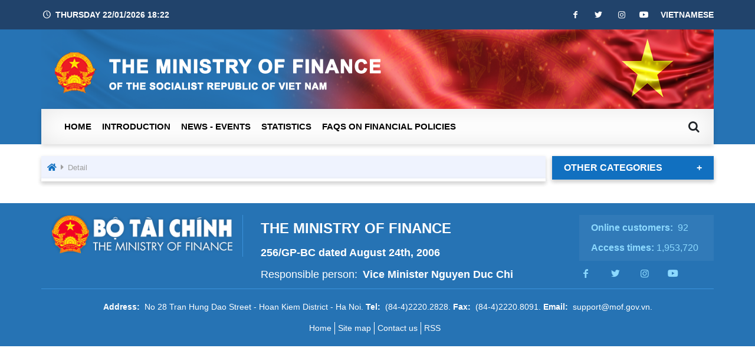

--- FILE ---
content_type: text/html;charset=utf-8
request_url: https://qlg.mof.gov.vn/webcenter/portal/btcen/pages_r/l/newsdetails?dDocName=MOFUCM261485
body_size: 2736
content:
<html lang="en-US"><head><script>function AdfLoopbackUtils(){}AdfLoopbackUtils._addCookie=function(a,b){var d=new Date;d.setTime(d.getTime()+3E4);d="; expires\x3d"+d.toUTCString();document.cookie=a+"\x3d"+(null!=b?b:"")+d+"; path\x3d/"};AdfLoopbackUtils._addParam=function(a,b,d,e,f){try{f?AdfLoopbackUtils._addCookie(d,e):null!=e&&""!==e&&(a=null==a||""===a?"?":a+"\x26",a=a+b+"\x3d"+e)}catch(g){}return a};AdfLoopbackUtils._addQS=function(a,b){AdfLoopbackUtils._internalParams[a]||(AdfLoopbackUtils._queryParamNames.push(a),AdfLoopbackUtils._queryParamValues.push(b))};
AdfLoopbackUtils._replaceCallback=function(a,b,d,e){AdfLoopbackUtils._addQS(b,e)};AdfLoopbackUtils._cookiesEnabled=function(){return navigator&&navigator.cookieEnabled};AdfLoopbackUtils._findWithBinarySearch=function(a,b,d,e){if(d<=b)return b;for(var f=Math.ceil((d+b)/2);;){if(b==f||d==f)return b;window.matchMedia("( min-"+a+": "+f+e+")").matches?b=f:d=f;f=Math.ceil((d+b)/2)}};
AdfLoopbackUtils._getTouchFeature=function(){var a="none";navigator.maxTouchPoints&&(a=1<navigator.maxTouchPoints?"multiple":"single");return a};AdfLoopbackUtils._addFontSizeParam=function(a,b,d,e){var f="16";try{f=window.getComputedStyle(document.createElement("div")).fontSize||window.getComputedStyle(document.documentElement).fontSize,f=f.substring(0,f.indexOf("px"))}catch(g){fontsize="16"}return a=AdfLoopbackUtils._addParam(a,b,d,f,e)};
AdfLoopbackUtils._addMediaTypeParam=function(a,b,d,e){var f="screen print handheld aural braille embossed tv projection tty".split(" "),g="all";try{for(var h=0;h<f.length;h++)if(window.matchMedia(f[h]).matches){g=f[h];break}}catch(k){g="all"}return a=AdfLoopbackUtils._addParam(a,b,d,g,e)};
AdfLoopbackUtils._addMediaFeatures=function(a,b,d,e,f,g,h,k,l,m,n,p,q,r,s,t,u,v,w,y,z,A,B,C,D,G,E,H){a=AdfLoopbackUtils._addFontSizeParam(a,d,t,b);a=AdfLoopbackUtils._addMediaTypeParam(a,e,u,b);a=AdfLoopbackUtils._addParam(a,f,v,window.innerWidth,b);a=AdfLoopbackUtils._addParam(a,g,w,window.innerHeight,b);a=AdfLoopbackUtils._addParam(a,h,y,screen.width,b);a=AdfLoopbackUtils._addParam(a,k,z,screen.height,b);d=AdfLoopbackUtils._findWithBinarySearch("color",0,50,"");a=AdfLoopbackUtils._addParam(a,l,
A,d,b);l=AdfLoopbackUtils._findWithBinarySearch("color-index",0,50,"");a=AdfLoopbackUtils._addParam(a,m,B,l,b);m=AdfLoopbackUtils._findWithBinarySearch("monochrome",0,20,"");a=AdfLoopbackUtils._addParam(a,n,C,m,b);n=AdfLoopbackUtils._findWithBinarySearch("resolution",0,1E3,"dpi");a=AdfLoopbackUtils._addParam(a,p,D,n,b);p=window.matchMedia("(grid)").matches;a=AdfLoopbackUtils._addParam(a,q,G,p?1:0,b);q=window.matchMedia("(scan: progressive)").matches;a=AdfLoopbackUtils._addParam(a,r,E,q?1:0,b);r=window.matchMedia("(orientation: portrait)").matches?
1:0;return a=AdfLoopbackUtils._addParam(a,s,H,r,b)};
AdfLoopbackUtils.runLoopback=function(a,b,d,e,f,g,h,k,l,m,n,p,q,r,s,t,u,v,w,y,z,A,B,C,D,G,E,H,I,J,N,Q,O,U,W,X,Y,Z,$,aa,ba,ca,da,ea,fa,ga,R){AdfLoopbackUtils._queryParamNames=[];AdfLoopbackUtils._queryParamValues=[];AdfLoopbackUtils._internalParams=v;var T=""===h?null:h,S=null,F=null,M=null,K=document.location.href,L=K.indexOf("#");h=0<L?K.substring(L+1):null;v=K=0<L?K.substring(0,L):K;n=n?AdfLoopbackUtils._cookiesEnabled():n;var P=null;try{P=window.history.state}catch(ha){}null==T&&null!=P&&(T=P[g]);
if(0<L)if(0==h.indexOf(m))u=decodeURIComponent(h.substring(m.length)).split("@"),L=u.length,1<=L&&null==T&&(T=u[0]),2<=L&&(S=u[1]),3<=L&&(F=u[2]),4<=L&&(M=u[3]);else if(M=decodeURIComponent(h),u&&(0<=M.indexOf("/")||0<=M.indexOf("@")))M=M.split("@"),u=M.length,1<=u&&(S=M[0]),2<=u&&(F=M[1]),M=null;u=K.indexOf("?");0<u&&(F=F||S&&0<S.length?F:K.substring(u),K=K.substring(0,u));if(null!=F&&0<F.length&&(F.replace(/([^?=&]+)(=([^&]*))?/g,AdfLoopbackUtils._replaceCallback),F=null,u=AdfLoopbackUtils._queryParamNames,
L=AdfLoopbackUtils._queryParamValues,0<u.length)){F="";for(P=0;P<u.length;P++)var V=L[P],F=F+(0==P?"?":"\x26")+u[P]+"\x3d"+(null==V?"":V)}u=0;F&&0<=F.indexOf("_rtrnId")&&(u=1,n=!1,L=window.parent?window.parent.name:null,/^ADFDialog\d+['$']/.test(L)&&(L=L.split("$"),window.name=L[1]));L=K.indexOf(";");0<L&&(K=K.substring(0,L));!l&&!AdfLoopbackUtils._cookiesEnabled()?window.location.replace(K.substring(0,K.length-a)+w):(S&&0<S.length&&(K=K.substring(0,K.length-a)+S),F=AdfLoopbackUtils._addParam(F,b,
p,d,n),n&&AdfLoopbackUtils._addCookie(t,""),a=window.name,/^[\w]+$/.test(a)||(a=null),1!=u&&!a&&(u=2),F=AdfLoopbackUtils._addParam(F,e,q,u,n),a||(a=k,window.name=a),AdfLoopbackUtils._saveWindowId(f),F=AdfLoopbackUtils._addParam(F,f,r,a,n),l&&(0==l.indexOf(";")?K+=l:0==l.indexOf("?")&&(F=null==F||0==F.length?"?":F+"\x26",F+=l.substr(1))),F=AdfLoopbackUtils._addParam(F,g,s,T,n),F=AdfLoopbackUtils._addMediaFeatures(F,n,y,z,A,B,C,D,G,E,H,I,J,N,Q,U,W,X,Y,Z,$,aa,ba,ca,da,ea,fa,ga),""!=O&&(e=AdfLoopbackUtils._getTouchFeature(),
F=AdfLoopbackUtils._addParam(F,O,R,e,n)),O=K+(null==F?"":F),R=null!=M&&0<M.length?encodeURIComponent(M):null,e=window.location,f=!1,null!=window.console&&null!=window.console.firebug&&(f=parseFloat(window.console.firebug),f=!isNaN(f)&&1.9>f),O==v&&(null!=R||f)?(h!=R&&e.replace(null==R?"#"+m:"#"+R),e.reload(!0)):e.replace(null==R?O:O+"#"+R))};
AdfLoopbackUtils.runRedirect=function(a,b){var d=b,e=new Date;e.setTime(e.getTime()+3E4);d=d.replace(/\$exp\$/g,e.toUTCString());d=d.split("$$");for(i=0;i<d.length;i++)document.cookie=d[i];var d=document.location,e=d.href,f=null,g=e.indexOf("#");0<=g&&(e=e.substring(0,g),f=e.substring(g));var h=a,k=null,g=h.indexOf("#");0<=g&&(h=h.substring(0,g),k=h.substring(g));h==e&&null!=k?(f!=k&&d.replace(k),d.reload(!0)):d.replace(a)};
AdfLoopbackUtils._saveWindowId=function(a){if(window===parent)try{var b=window.name;b&&0<b.length&&sessionStorage.setItem(a,b)}catch(d){}};
/*
** Copyright (c) 2008, 2017, Oracle and/or its affiliates. All rights reserved.
*/

 AdfLoopbackUtils.runLoopback(
 28,
 '_afrLoop',
 '8175445562828039',
 '_afrWindowMode',
 'Adf-Window-Id',
 '_afrPage',
 '',
 'uzzq94axw',
 '',
 '!',
 false,
 '',
 '',
 '',
 '',
 '',
 true,
 {'_afrLoop':1,'_afrWindowMode':1,'Adf-Window-Id':1,'_afrPage':1,'_afrRedirect':1,'Adf-Page-Id':1,'_afrMT':1,'_afrFS':1,'_afrMFW':1,'_afrMFH':1,'_afrMFDH':1,'_afrMFDW':1,'_afrMFC':1,'_afrMFCI':1,'_afrMFM':1,'_afrMFR':1,'_afrMFG':1,'_afrMFS':1,'_afrMFO':1,'_afrTC':1},
 '/_noloopbackerror_',
 '_afrFS',
 '_afrMT',
 '_afrMFW',
 '_afrMFH',
 '_afrMFDW',
 '_afrMFDH',
 '_afrMFC',
 '_afrMFCI', 
 '_afrMFM', 
 '_afrMFR',
 '_afrMFG', 
 '_afrMFS',
 '_afrMFO',
 '',
 '',
 '',
 '',
 '',
 '',
 '',
 '',
 '', 
 '', 
 '',
 '', 
 '',
 '',
 ''
 );
</script><noscript>This page uses JavaScript and requires a JavaScript enabled browser.Your browser is not JavaScript enabled.</noscript></head></html>

--- FILE ---
content_type: text/html; charset=UTF-8
request_url: https://qlg.mof.gov.vn/webcenter/portal/btcen/pages_r/l/newsdetails?dDocName=MOFUCM261485&_afrLoop=8175445562828039&_afrWindowMode=2&Adf-Window-Id=uzzq94axw&_afrFS=16&_afrMT=screen&_afrMFW=1280&_afrMFH=720&_afrMFDW=1280&_afrMFDH=720&_afrMFC=8&_afrMFCI=0&_afrMFM=0&_afrMFR=96&_afrMFG=0&_afrMFS=0&_afrMFO=0
body_size: 12565
content:
<!DOCTYPE HTML>
<html class="p_AFMaximized" dir="ltr" lang="en-US"><head><title>News details</title><script>if(window.history && window.history.replaceState) window.history.replaceState(null, null, document.location.href.replace(/_afrLoop=[^&^#]*&*|_afrWindowMode=[^&^#]*&*|Adf-Window-Id=[^&^#]*&*|_afrPage=[^&^#]*&*|_afrRedirect=[^&^#]*&*|Adf-Page-Id=[^&^#]*&*|_afrMT=[^&^#]*&*|_afrFS=[^&^#]*&*|_afrMFW=[^&^#]*&*|_afrMFH=[^&^#]*&*|_afrMFDH=[^&^#]*&*|_afrMFDW=[^&^#]*&*|_afrMFC=[^&^#]*&*|_afrMFCI=[^&^#]*&*|_afrMFM=[^&^#]*&*|_afrMFR=[^&^#]*&*|_afrMFG=[^&^#]*&*|_afrMFS=[^&^#]*&*|_afrMFO=[^&^#]*&*|_afrTC=[^&^#]*&*|/g, '').replace(/[\?&]+$|[\?&]+(?=#)/, ''));</script><meta name="keywords" content=""><link data-afr-stylesheet="true" rel="stylesheet" type="text/css" afrres="true" href="/theme-service/btc/css/bootstrap.min.css?vs=0"><link data-afr-stylesheet="true" rel="stylesheet" type="text/css" afrres="true" href="/webcenter/oracle/webcenter/siteresources/scopedMD/shared/css/btcvn/owl.carousel.min.css"><link data-afr-stylesheet="true" rel="stylesheet" type="text/css" afrres="true" href="/theme-service/btc/css/fontello.css?vs=0"><link data-afr-stylesheet="true" rel="stylesheet" type="text/css" afrres="true" href="/theme-service/btc/css/style.css?vs=0"><link data-afr-stylesheet="true" rel="stylesheet" type="text/css" afrres="true" href="/theme-service/btc/css/responsive.css?vs=0"><link data-afr-stylesheet="true" rel="stylesheet" type="text/css" afrres="true" href="/theme-service/btc/css/ie.css"><link data-afr-stylesheet="true" rel="stylesheet" type="text/css" afrres="true" href="/webcenter/oracle/webcenter/siteresources/scopedMD/shared/css/btcvn/fontawesome.css"><link data-afr-stylesheet="true" rel="stylesheet" type="text/css" afrres="true" href="/webcenter/oracle/webcenter/siteresources/scopedMD/shared/css/btcvn/stylesheet.css"><link data-afr-stylesheet="true" rel="stylesheet" type="text/css" afrres="true" href="/webcenter/oracle/webcenter/siteresources/scopedMD/shared/css/btcvn/style.css"><link data-afr-stylesheet="true" rel="stylesheet" type="text/css" afrres="true" href="/webcenter/webcenter-framework-resources/oracle/webcenter/siteresources/scopedMD/s8bba98ff_4cbb_40b8_beee_296c916a23ed/layout/gsrbb246d50_cfb6_456c_a66b_020b57f0dc78/Layout.css"></head><body class="x1bl"><noscript>This page uses JavaScript and requires a JavaScript enabled browser.Your browser is not JavaScript enabled.</noscript><style>.x1n5{display:table;position:fixed;top:0px;left:0px;width:100%;height:100%;background-color:white;color:black;z-index:3201}.x1n6{display:table-cell;vertical-align:middle;text-align:center}.x1n7{display:table;margin-left:auto;margin-right:auto;white-space:nowrap}.x1n8{display:none}</style><div id="afr::Splash" class="x1n5"><div class="x1n6"><span class="x1n7"><img src="/webcenter/afr/skyros-v1/clock_positive_lg.gif" width="43" height="48" border="0" style="vertical-align:middle" alt=""><span class="x1n8">Loading...</span></span></div></div><script type="text/javascript" language="javascript">function AdfUpdateSplashDisplay(d) {document.getElementById('afr::Splash').style.display=d;}try {if (window.localStorage) {if (window.localStorage.getItem('oracle.adfinternal.view.rich.splashScreenShown')) { AdfUpdateSplashDisplay('none');window.AdfSplashHideTime = (new Date()).getTime();} else {  window.localStorage.setItem('oracle.adfinternal.view.rich.splashScreenShown', 1);}}}catch (e) {}</script><script type="text/javascript" language="javascript">function AdfAddStyleSheet(h) {var l = document.createElement('link');l.setAttribute('data-afr-stylesheet','1');l.setAttribute('rel','stylesheet');l.setAttribute('type','text/css');l.setAttribute('charset','UTF-8');l.setAttribute('href',h);document.getElementsByTagName('head')[0].appendChild(l); }AdfAddStyleSheet('/webcenter/adf/styles/cache/efda2ba4-6133-4c01-b76f-32e90c882eaf-desktop-psvo3--d-webkit-537-d-ltr-d--s-n-c.css');</script><script type="text/javascript" src="/webcenter/adf/jsLibs/Localepwuhh9.js"></script><script type="text/javascript" src="/webcenter/afr/partition/webkit/n/default/opt/d/boot-90btl4.js"></script><script type="text/javascript"></script><script type="text/javascript" language="javascript">if (window.AdfSplashHideTime && ((new Date()).getTime() - AdfSplashHideTime > 300)) {AdfUpdateSplashDisplay('block');}</script><script type="text/javascript">AdfLogger.DEFAULT_LEVEL=AdfLogger.OFF;var checkAgentSupport = true;AdfAgent._MIN_IE_VERSION = parseFloat(9.0);AdfAgent._MIN_CHROME_VERSION = parseFloat(18.0);AdfAgent._MIN_SAFARI_VERSION = parseFloat(5.0);AdfAgent._MIN_FIREFOX_VERSION = parseFloat(14.0);AdfAgent._UNSUPPORTED_BROWSER_ALERT="You are using an unsupported browser. The supported browsers are Internet Explorer 9.0 and higher, Firefox 14.0 and higher, Safari 5.0 and higher, and Google Chrome 18.0 and higher.";AdfAgent.setInstance(AdfAgent.getAgent(window));var lookAndFeel = new AdfDhtmlLookAndFeel(window);AdfAgent._LOG_WRITERS = "NativeLogWriter";AdfPage.setInstance(lookAndFeel.createPage());var page = AdfPage.PAGE;page.setBaseResourceUrl("/webcenter");page.__setAutomationEnabled(false);page.__setCssSelectorsUncompressed(false);page.setAnimationEnabled(true);page.__setSessionIdentifier('SJLm8k3gYaMXbS-lCrM_AKaXkbPQomroJKWpBLqA4NHJCtCcqF4t!-1151117865!NONE!1769106197984');page.__setOutputMode('default');page.__disableDirtyDataRetainPPR()</script><script type="text/javascript" src="/webcenter/afr/partition/webkit/n/default/opt/d/core-xty4fu.js"></script><script type="text/javascript" src="/webcenter/afr/AdfTranslations-faz1oq_en_US.js?loc=en_US&amp;skinId=efda2ba4-6133-4c01-b76f-32e90c882eaf.desktop"></script><script type="text/javascript" src="/webcenter/adf/jsLibs/WCPToolbar.js"></script><script type="text/javascript" src="/theme-service/btc/js/jquery-1.11.3.min.js?vs=0"></script><script type="text/javascript" src="/theme-service/btc/js/bootstrap.min.js?vs=0"></script><script type="text/javascript" src="/webcenter/oracle/webcenter/siteresources/scopedMD/shared/js/btcvn/owl.carousel.min.js"></script><script type="text/javascript">function blockPopupCancel(event)
        {
          var popup = event.getSource();
          popup.cancel = function(){};
        }</script><script type="text/javascript">$(document).ready(function () {
                startTime();
                
                function startTime() {
                var today=new Date();
                var h=today.getHours();
                var m=today.getMinutes();
                var s=today.getSeconds();
                m = checkTime(m);
                s = checkTime(s);
                months = ['01','02','3','4','5','6','7','8','9','10','11','12'],
                    days = ['Sunday','Monday','Tuesday','Wednesday','Thursday','Friday','Saturday'];
                    var qqqq = days[today.getDay()]+'  '+today.getDate()+'/'+months[today.getMonth()]+'/'+today.getFullYear()+' ';
                    document.getElementById('datetime').innerHTML = '<b> ' +qqqq + h+":"+m +'</b>';
                    var t = setTimeout(function(){startTime()},500);
                }
                function checkTime(i) {
                    if (10>i) {i = "0" + i};
                    return i;
                };

                var bannerDocname = $('.banner-docname').text();
                var bannerDocid = $('.banner-docid').text();
                var bannerUrl = '/webcenter/image/idcplg?IdcService=GET_FILE&dDocName=' + bannerDocname + '&dID=' + bannerDocid + '&RevisionSelectionMethod=LatestReleased&Rendition=Web&allowInterrupt=1&noSaveAs=1';
                if(bannerDocname.length > 0) {
                    if(bannerDocid.length > 0) {
                        $('.banner').css("background","url( " + bannerUrl + " )");
                    }
                }

                $.ajax({
                    url: "/basic_status",
                    type: 'GET',
                    success: function(data) {
                        var activeConn = data.split('\n')[0].replace('Active connections: ','');
                        var fullActive = parseInt(activeConn) * 2;
                        $("#onlCus").html(fullActive);
                    }
                });
            });
            
            function searchtctt() {
                var input = document.getElementById("inputsearch").value;
                if(input != ''){
                    var btn = document.getElementById("T\:cil1");
                    var rootURL = "/webcenter/portal/btcen/pages_r/search";
                    var url = rootURL + "?SearchInput=" + input;
                    window.location.href = url;
                }else{
                    $('.box-search').toggleClass('d-block')
                }		   
            }</script><iframe name="afr::PushIframe" id="afr::PushIframe" style="display:none" src="/webcenter/afr/blank.html"></iframe><input type="hidden" id="oracle.adf.view.faces.RICH_UPDATE"><div id="afr::DocWrapper"><div id="docrt"><a id="docrt::skip" href="#" class="x1h7">Skip to main content</a><span id="afr::ATStatus" class="p_OraHiddenLabel" role="status" aria-live="polite" aria-atomic="true"></span><form id="f1" name="f1" class="x1bf" enctype="multipart/form-data" method="POST" action="/webcenter/portal/btcen/pages_r/l/newsdetails">
      <meta charset="utf-8">
      <meta content="IE=edge" http-equiv="X-UA-Compatible">
      <meta content="width=device-width, initial-scale=1" name="viewport"><meta name="apple-mobile-web-app-capable" content="yes">
      <title>Home</title><div id="T:ptlbody" class="xdz WCSiteTemplateRoot x1a"><div>
         <header class="hidden-xs" id="header">
            <div class="header-top">
               <div class="container">
                  <div class="float-left">
                     <span class="0">
                        <i class="icon-clock"></i>
                     </span>
                     <span class="time">
                        <a id="datetime"></a>
                     </span>
                  </div>
                  <div class="language">
                     <a href="/webcenter/portal/TVBTC">VIETNAMESE</a>
                  </div>
                  <div class="float-right">
                     <ul class="header-social">
                        <li>
                           <a href="">
                              <i class="icon-facebook"></i>
                           </a>
                        </li>
                        <li>
                           <a href="">
                              <i class="icon-twitter"></i>
                           </a>
                        </li>
                        <li>
                           <a href="">
                              <i class="icon-instagram"></i>
                           </a>
                        </li>
                        <li>
                           <a href="">
                              <i class="fab fa-youtube"></i>
                           </a>
                        </li>
                     </ul>
                  </div>
               </div>
            </div>
            <div class="header-banner">
               <div class="container">
                  <div class="banner banner-ttbt">
                     <div class="btn-menu">
                        <a class="btn-menu-mobile" href="javascript:void(0)">
                           <i class="icon-menu"></i>
                        </a>
                     </div>
                     <div class="logo">
                        <a href="/">
                           <img alt="123" src="/webcenter/oracle/webcenter/siteresources/scopedMD/shared/images/CONGCHINH_EN/logo_home_btc_en.png">
                        </a>
                     </div>
                     <div class="btn-search-mobile">
                        <a href="javascript:void(0)">
                           <i class="icon-search"></i>
                        </a>
                     </div>
                     <div class="search-box">
                        <div class="container">
                           <div action="" id="search-form-mb">
                              <input autocomplete="off" id="keywordHeader02" name="q" placeholder="Search" type="text">
                           </div>
                        </div>
                     </div>
                     <div id="menu-mobile">
                        <div class="head-menu">
                           <div class="top-head-menu">
                              <span class="close-menu  pointer" id="closemenu">
                                 <i class="icon-close"></i>
                              </span>
                              <div class="pd-10">
                                 <h2 class="aside-title">MENU</h2>
                              </div>
                              <div accept-charset="utf-8" action="search" class="search" method="get">
                                 <input autocomplete="off" id="keywordHeader01" name="q" placeholder="T&igrave;m ki&#7871;m" type="text">
                              </div>
                              <ul class="menu-category">
                                 <li>
                                    <a href="/webcenter/portal/btcen/pages_r/m/lk_h_home">Home</a>
                                 </li>
                                 <li>
                                    <a href="/webcenter/portal/btcen/pages_r/m/introduction">Introduction</a>
                                 </li>
                                 <li>
                                    <a href="/webcenter/portal/btcen/pages_r/m/news-events">News - events</a>
                                 </li>
                                 <li>
                                    <a href="/webcenter/portal/btcen/pages_r/m/lk_legal_documents">legal documents</a>
                                 </li>
                                 <li>
                                    <a href="/webcenter/portal/btcen/pages_r/m/statistics">Statistics</a>
                                 </li>
                                 <li>
                                    <a href="/webcenter/portal/btcen/pages_r/m/lk_faqs">FAQs on Financial Policies</a>
                                 </li>
                              </ul>
                           </div>
                        </div>
                     </div>
                  </div>
               </div>
               <div class="menu" id="navbar">
                  <div class="container">
                     <nav class="navbar box-shadow navbar-expand-lg navbar-light">
                        <div class="collapse navbar-collapse" id="navbarSupportedContent">
                           <ul class="navbar-nav mr-auto">
                              <li class="nav-item nav-home">
                                 <a class="nav-item-menu" href="#">
                                    <img alt="123" src="/theme-service/btc/img/icon-menu.png">
                                 </a>
                              </li>
                              <div></div><div> <a class='nav-link' href='/webcenter/portal/btcen/pages_r/m/lk_h_home'>Home</a></div><div> <a class='nav-link' href='/webcenter/portal/btcen/pages_r/m/introduction'>Introduction</a></div><div> <a class='nav-link' href='/webcenter/portal/btcen/pages_r/m/news-events'>News - Events</a></div><div> <a class='nav-link' href='/webcenter/portal/btcen/pages_r/m/statistics'>Statistics</a></div><div> <a class='nav-link' href='/webcenter/portal/btcen/pages_r/m/faqsonfinancialpolicies'>FAQs on Financial Policies</a></div><div>
                              </div>
                           </ul>
                           <div class="search">
                              <div class="box-search">
                                 <input aria-label="Search" class="input-search form-control" id="inputsearch" placeholder="Search" type="search">
                              </div>
                              <a class="btn-search" onclick="searchtctt()">
                                 <i class="icon-search"></i>
                              </a>
                           </div>
                        </div>
                     </nav>
                  </div>
               </div>
            </div>
            <nav class="site-menu" id="navbar-mb">
               <div class="container">
                  <ul class="site-menu__list">
                     <li>
                        <a href="/webcenter/portal/btcen/pages_r/m/lk_h_home">Home</a>
                     </li>
                     <li>
                        <a href="/webcenter/portal/btcen/pages_r/m/introduction">Introduction</a>
                     </li>
                     <li>
                        <a href="/webcenter/portal/btcen/pages_r/m/news-events">News - events</a>
                     </li>
                     <li>
                        <a href="/webcenter/portal/btcen/pages_r/m/lk_legal_documents">legal documents</a>
                     </li>
                     <li>
                        <a class="nav-link" href="/webcenter/portal/btcen/pages_r/m/statistics">Statistics</a>
                     </li>
                     <li>
                        <a class="nav-link" href="/webcenter/portal/btcen/pages_r/m/lk_faqs">FAQs on Financial Policies</a>
                     </li>
                  </ul>
               </div>
            </nav>
         </header></div><div><span id="T:pt_tb" class="xe1 x1a"><span id="T:ptbdc:pglt0" class="x1a"><div id="T:ptbdc:saveSandboxPopup" style="display:none"><div style="top:auto;right:auto;left:auto;bottom:auto;width:auto;height:auto;position:relative;" id="T:ptbdc:saveSandboxPopup::content"></div></div><div id="T:ptbdc:failedPagePopup" style="display:none"><div style="top:auto;right:auto;left:auto;bottom:auto;width:auto;height:auto;position:relative;" id="T:ptbdc:failedPagePopup::content"></div></div><div id="T:ptbdc:pglt" class="WCPToolbar x1h8 x1a" style="display:none;position:fixed; right:10.0px; top:100.0px; z-index:10000; padding:2px;"><div><table cellpadding="0" cellspacing="0" border="0" summary="" role="presentation" id="T:ptbdc:pgl2" class="x1a"><tbody><tr><td><div id="T:ptbdc:t2" class="xjl" style="overflow:hidden;" role="toolbar"><div role="presentation" class="xyt"><div role="presentation" id="T:ptbdc:t2::oc" class="xu7"><table cellpadding="0" cellspacing="0" border="0" summary="" role="presentation" class="xyu"><tbody><tr><td class="x1dt" role="presentation"><img alt="Drag the toolbar to move it." id="pthnd2" src="/webcenter/adf/oracle/webcenter/toolbar/grip.png" style="cursor: move; vertical-align: middle" xmlns="http://www.w3.org/1999/xhtml"></td><td class="x1dt" role="presentation"><img id="T:ptbdc:j_idt18" src="/webcenter/adf/images/t.gif" alt="" width="2px" height="0px" style="vertical-align:middle;"></td><td class="x1dt" role="presentation"><button disabled id="T:ptbdc:viewb2" class="x7j p_AFDisabled" data-afr-fcs="false" aria-disabled="true" title="Switch to view of page draft in progress"><img src="/webcenter/adf/oracle/webcenter/toolbar/func_paperpencil_16_dis.png" title="Switch to view of page draft in progress" alt="Switch to view of page draft in progress" class="xpl"></button></td><td class="x1dt" role="presentation"><img id="T:ptbdc:sp2" src="/webcenter/adf/images/t.gif" alt="" width="2px" height="0px" style="vertical-align:middle;"></td><td class="x1dt" role="presentation"><button id="T:ptbdc:b2" class="x7j" style="min-width:80px" onclick="return false;" data-afr-fcs="true" title="Contribute text, images, and video to predefined areas">Contribute</button></td><td class="x1dt" role="presentation"><script type="text/javascript">initToolbarHandle(false,false);</script></td></tr></tbody></table></div><div id="T:ptbdc:t2::eoi" class="xui" title="Overflow" aria-label="Overflow" role="button" aria-haspopup="true" data-afr-fcs="true" tabindex="-1"><div id="T:ptbdc:t2::eoc" class="xus" role="toolbar"></div></div></div><div class="xwb"></div></div></td></tr></tbody></table></div></div></span></span></div><div><div id="T:ptlsbox" class="x1a" style="min-height:100%; overflow:visible;"><div><div id="T:container" class="WCPortalContainer1 WCPortalFixedWidth1 x1a"><div><div id="T:navpage" class="x1a"><div><div id="T:pagecnt" class="xe1 x1a"><div><div id="T:pgl1" class="replace_with_scheme_name x1a" style="width:100%;height:100%;overflow:auto;replace_with_inline_style"><div>
         <div class="main tin_tuc">
            <div class="container">
               <div class="main-content">
                  <div class="col-left">
                     <div class="left-item">
                        <ol class="breadcrumb">
                           <li class="">
                              <a href="/webcenter/portal/btcen" id="homepage">
                                 <i class="breadcrumb-icon fas fa-home"></i>
                              </a>
                           </li>
                           <i class="breadcrumb-icon fas fa-caret-right"></i>
                           <li class="">
                              <a href="#">Detail</a>
                           </li>
                        </ol>
                        <div class="left-item"><div id="T:dclay:pcarea1" class="xj3" style="overflow:auto;"><div id="T:dclay:pcarea1::content"><div><div id="T:dclay:sdf_for_oc_43823260rUbMXI1" class="xhc"><div class="xhe p_AFLight"><div id="T:dclay:sdf_for_oc_43823260rUbMXI1::div2" class="xhg p_AFLight"><div id="T:dclay:oc_43823260rUbMXI1" class="x131"><div id="T:dclay:oc_43823260rUbMXI1:pncvsp1" style="margin-top:5px"></div><div id="T:dclay:oc_43823260rUbMXI1:cpTmplt:wzrdPopup" style="display:none"><div style="top:auto;right:auto;left:auto;bottom:auto;width:auto;height:auto;position:relative;" id="T:dclay:oc_43823260rUbMXI1:cpTmplt:wzrdPopup::content"></div></div><div style="display:none"><a id="T:dclay:oc_43823260rUbMXI1:_afrCommandDelegate" class="xej" onclick="return false;" data-afr-fcs="true" href="#"></a></div></div></div></div></div></div></div></div>
                        </div>
                        <div class="left-item"><div id="T:dclay:pcarea5_3638" class="xj3" style="overflow:auto;"><div id="T:dclay:pcarea5_3638::content"></div></div>
                        </div>
                        <div class="left-item"><div id="T:dclay:pcarea6_59855" class="xj3" style="overflow:auto;"><div id="T:dclay:pcarea6_59855::content"></div></div>
                        </div>
                        <div class="left-item"><div id="T:dclay:pcarea7_32048" class="xj3" style="overflow:auto;"><div id="T:dclay:pcarea7_32048::content"></div></div>
                        </div>
                        <div class="left-item"><div id="T:dclay:pcarea8_92694" class="xj3" style="overflow:auto;"><div id="T:dclay:pcarea8_92694::content"></div></div>
                        </div>
                        <div class="left-item"><div id="T:dclay:pcarea9_65023" class="xj3" style="overflow:auto;"><div id="T:dclay:pcarea9_65023::content"></div></div>
                        </div>
                        <div class="left-item"><div id="T:dclay:pcarea10_23804" class="xj3" style="overflow:auto;"><div id="T:dclay:pcarea10_23804::content"></div></div>
                        </div>
                        <div class="left-item"><div id="T:dclay:pcarea11_47191" class="xj3" style="overflow:auto;"><div id="T:dclay:pcarea11_47191::content"></div></div>
                        </div>
                        <div class="left-item"><div id="T:dclay:pcarea12_41438" class="xj3" style="overflow:auto;"><div id="T:dclay:pcarea12_41438::content"></div></div>
                        </div>
                        <div class="left-item"><div id="T:dclay:pcarea13_75651" class="xj3" style="overflow:auto;"><div id="T:dclay:pcarea13_75651::content"></div></div>
                        </div>
                        <div class="left-item"><div id="T:dclay:pcarea14_75011" class="xj3" style="overflow:auto;"><div id="T:dclay:pcarea14_75011::content"></div></div>
                        </div>
                        <div class="left-item"><div id="T:dclay:pcarea15_94966" class="xj3" style="overflow:auto;"><div id="T:dclay:pcarea15_94966::content"></div></div>
                        </div>
                        <div class="left-item"><div id="T:dclay:pcarea16_80851" class="xj3" style="overflow:auto;"><div id="T:dclay:pcarea16_80851::content"></div></div>
                        </div>
                        <div class="left-item"><div id="T:dclay:pcarea17_94942" class="xj3" style="overflow:auto;"><div id="T:dclay:pcarea17_94942::content"></div></div>
                        </div>
                     </div>
                  </div>
                  <div class="col-right thongke-right">
                     <div class="right-item"><div id="T:dclay:pcarea2_22639" class="xj3" style="overflow:auto;"><div id="T:dclay:pcarea2_22639::content"><div><div id="T:dclay:sdf_for_oc_1239224502r9eBuN1" class="xhc"><div class="xhe p_AFMedium"><div id="T:dclay:sdf_for_oc_1239224502r9eBuN1::div2" class="xhg p_AFMedium"><div id="T:dclay:oc_1239224502r9eBuN1" class="x131"><div style="display:none"><a id="T:dclay:oc_1239224502r9eBuN1:_afrCommandDelegate" class="xej" onclick="return false;" data-afr-fcs="true" href="#"></a></div></div></div></div></div></div><div><div id="T:dclay:sdf_for_oc_7604422757rMapJH1" class="xhc"><div class="xhe p_AFMedium"><div id="T:dclay:sdf_for_oc_7604422757rMapJH1::div2" class="xhg p_AFMedium"><div id="T:dclay:oc_7604422757rMapJH1" class="x131"><div style="display:none"><a id="T:dclay:oc_7604422757rMapJH1:_afrCommandDelegate" class="xej" onclick="return false;" data-afr-fcs="true" href="#"></a></div></div></div></div></div></div><div><div id="T:dclay:sdf_for_oc_1749341298rIJY2V1" class="xhc"><div class="xhe p_AFMedium"><div id="T:dclay:sdf_for_oc_1749341298rIJY2V1::div2" class="xhg p_AFMedium"><div id="T:dclay:oc_1749341298rIJY2V1" class="x131"><div style="display:none"><a id="T:dclay:oc_1749341298rIJY2V1:_afrCommandDelegate" class="xej" onclick="return false;" data-afr-fcs="true" href="#"></a></div></div></div></div></div></div><div><div id="T:dclay:sdf_for_oc_6452585391rlq1Lx1" class="xhc"><div class="xhe p_AFMedium"><div id="T:dclay:sdf_for_oc_6452585391rlq1Lx1::div2" class="xhg p_AFMedium"><div id="T:dclay:oc_6452585391rlq1Lx1" class="x131"><div style="display:none"><a id="T:dclay:oc_6452585391rlq1Lx1:_afrCommandDelegate" class="xej" onclick="return false;" data-afr-fcs="true" href="#"></a></div></div></div></div></div></div><div><div id="T:dclay:sdf_for_oc_512218470rI4Q7h1" class="xhc"><div class="xhe p_AFMedium"><div id="T:dclay:sdf_for_oc_512218470rI4Q7h1::div2" class="xhg p_AFMedium"><div id="T:dclay:oc_512218470rI4Q7h1" class="x131">
      <div class="thongke-box-right" id="pl1"><button  onClick='return false' class='collapsible'><a href='/webcenter/portal/btcen/pages_r/folder-chuyentrang'>OTHER CATEGORIES</a></button>
               <div class="content"><div class='list-items' ><a href='/webcenter/portal/btcen/pages_r/folder-chuyentrang/lk_state_budget'>State Budget</a></div><div class='list-items' ><a href='/webcenter/portal/btcen/pages_r/folder-chuyentrang/lk_press_release'>Press Release</a></div><div class='list-items' ><a href='/webcenter/portal/btcen/pages_r/folder-chuyentrang/policyhightlights'>Policy hightlights</a></div><div class='list-items' ><a href='/webcenter/portal/btcen/pages_r/folder-chuyentrang/suggestionaboutdraftlegaldocument'>Suggestion about Draft Legal Document</a></div><div class='list-items' ><a href='/webcenter/portal/btcen/pages_r/folder-chuyentrang/lk_finnancial_integration'>Financial integration</a></div><div class='list-items' ><a href='/webcenter/portal/btcen/pages_r/folder-chuyentrang/bulletin-public-debt'>Bulletin Public Debt</a></div><div class='list-items' ><a href='/webcenter/portal/btcen/pages_r/folder-chuyentrang/monthly-exchange-rate'>Monthly Exchange Rate</a></div><div class='list-items' ><a href='/webcenter/portal/btcen/pages_r/folder-chuyentrang/research-discussion'>Research - Discussion</a></div><div class='list-items' ><a href='/webcenter/portal/btcen/pages_r/folder-chuyentrang/tender-information'>Tender information</a></div><div class='list-items' ><a href='/webcenter/portal/btcen/pages_r/folder-chuyentrang/insuarance-managerment-and-supervisory'>Insuarance managerment and supervisory</a></div>
               </div>
      </div><div style="display:none"><a id="T:dclay:oc_512218470rI4Q7h1:_afrCommandDelegate" class="xej" onclick="return false;" data-afr-fcs="true" href="#"></a></div></div></div></div></div></div></div></div>
                     </div>
                     <div class="right-item non-bg mb-0"><div id="T:dclay:pcarea3_81661" class="xj3" style="overflow:auto;"><div id="T:dclay:pcarea3_81661::content"></div></div>
                     </div>
                     <div class="right-item mg-bottom-10"><div id="T:dclay:pcarea4_94478" class="xj3" style="overflow:auto;"><div id="T:dclay:pcarea4_94478::content"></div></div>
                     </div>
                  </div>
               </div>
            </div>
         </div></div><div>
   <style>.breadcrumb-item a:hover {
	   text-decoration: none;
	}
	.breadcrumb {
	   display: -webkit-box;
	}
	.breadcrumb li a {
	   font-size: 13px;
	}
	.breadcrumb li:nth-last-of-type(1) a{
	   color: #9e9e9e !important;
	}</style>
   <script type="text/javascript">$(document).ready(function() {
        var homeHref = window.location.pathname;
        var webcenter = '/webcenter/portal/';
        var selectLink = $("#homepage")[0];
        if (homeHref.toLowerCase().includes('tttc')) {
           selectLink.href = webcenter + 'tttc';
        } else if (homeHref.toLowerCase().includes('ttbt')) {
           selectLink.href = webcenter + 'ttbt';
        } else if (homeHref.toLowerCase().includes('TrangdchvcngBTC')) {
           selectLink.href = webcenter + 'TrangdchvcngBTC';
        } else if (homeHref.toLowerCase().includes('vclvcstc')) {
           selectLink.href = webcenter + 'vclvcstc';
        } else if (homeHref.toLowerCase().includes('cqlg')) {
           selectLink.href = webcenter + 'cqlg';
        } else if (homeHref.toLowerCase().includes('cqlgsbh')) {
           selectLink.href = webcenter + 'cqlgsbh';
        } else if (homeHref.toLowerCase().includes('thanhtrabtc')) {
           selectLink.href = webcenter + 'thanhtrabtc';
        } else if (homeHref.toLowerCase().includes('ttpltc')) {
           selectLink.href = webcenter + 'ttpltc';
        } else if (homeHref.toLowerCase().includes('thtk')) {
           selectLink.href = webcenter + 'thtk';
        } else if (homeHref.toLowerCase().includes('cd')) {
           selectLink.href = webcenter + 'cd';
        } else if (homeHref.toLowerCase().includes('ttcg')) {
           selectLink.href = webcenter + 'ttcg';
        } else if (homeHref.toLowerCase().includes('tpcp')) {
           selectLink.href = webcenter + 'tpcp';
        } else if (homeHref.toLowerCase().includes('apec')) {
           selectLink.href = webcenter + 'apec';
        } else if (homeHref.toLowerCase().includes('ttncdtbh')) {
           selectLink.href = webcenter + 'ttncdtbh';
        } else if (homeHref.toLowerCase().includes('thtc')) {
           selectLink.href = webcenter + 'thtc';
        } else if (homeHref.toLowerCase().includes('btcen')) {
           selectLink.href = webcenter + 'btcen';
        } 
    });</script></div></div></div></div></div><div><div id="T:wcToggle" class="x2o2 x1a"></div></div></div></div></div></div></div></div><div>
         <footer class="footer">
            <div class="container">
               <div class="ft-left">
                  <a class="logo-ft" href="">
                     <img alt="123" src="/theme-service/btc/img/logo.png">
                  </a>
                  <div class="img">
                     <img alt="123" src="/theme-service/btc/img/bg-footer.png">
                  </div>
               </div>
               <div class="ft-center">
                  <div class="ft-center-content">
                     <p class="fsize-24">
                        <b>THE MINISTRY OF FINANCE</b>
                     </p>
                     <p class="fsize-18">
                        <b>256/GP-BC dated August 24th, 2006</b>
                     </p>
                     <p class="fsize-18">Responsible person:&nbsp;<b class="ml-1">Vice Minister Nguyen Duc Chi</b>
                     </p>
                  </div>
               </div>
               <div class="ft-right">
                  <div class="traffic">
                     <p>
                        <b>Online customers:&nbsp;</b>
                        <span id="onlCus"></span>
                     </p>
                     <div class="d-flex">
                        <b>Access times:&nbsp;</b>
                        <div></div><div><span class="accessNumber">1,953,720</span></div><div>
                        </div>
                     </div>
                  </div>
                  <div class="ft-social">
                     <ul class="ul-social">
                        <li>
                           <a href="">
                              <i class="icon-facebook"></i>
                           </a>
                        </li>
                        <li>
                           <a href="">
                              <i class="icon-twitter"></i>
                           </a>
                        </li>
                        <li>
                           <a href="">
                              <i class="icon-instagram"></i>
                           </a>
                        </li>
                        <li>
                           <a href="">
                              <i class="fab fa-youtube"></i>
                           </a>
                        </li>
                     </ul>
                  </div>
               </div>
               <div class="text-center ft-contact ft-center w-100">
                  <div class="ft-ct-bot">
                     <p>
                        
                           <b>Address:&nbsp;</b>
                           No 28 Tran Hung Dao Street - Hoan Kiem District - Ha Noi.
                        
                        
                           <b>Tel:&nbsp;</b>
                           (84-4)2220.2828.
                        
                        
                           <b>Fax:&nbsp;</b>
                           (84-4)2220.8091.
                        
                        
                           <b>Email:&nbsp;</b>
                           support@mof.gov.vn.
                        
                     </p>
                  </div>
                  <div class="ft-cate d-flex justify-content-center">
                     <ul class="ul-ft">
                        <li>
                           <a href="/webcenter/portal/btcen">Home</a>
                        </li>
                        <li>
                           <a href="/webcenter/portal/btcen/pages_r/f/sitemap">Site map</a>
                        </li>
                        <li>
                           <a href="/webcenter/portal/btcen/pages_r/f/contact-us">Contact us</a>
                        </li>
                        <li>
                           <a href="/webcenter/portal/btcen/pages_r/f/rss">RSS</a>
                        </li>
                     </ul>
                  </div>
               </div>
            </div>
         </footer></div><div><span class="hidden banner-docname"></span></div><div><span class="hidden banner-docid"></span></div></div>
      <div class="opacity hidden"></div><script src='/theme-service/btc/js/custom.js' async> </script ><script src='/webcenter/oracle/webcenter/siteresources/scopedMD/shared/js/btcvn/keyboardShortcut.js' async  > </script ><script src='/webcenter/oracle/webcenter/siteresources/scopedMD/shared/js/btcvn/script.js' async  > </script ><script src='/webcenter/oracle/webcenter/siteresources/scopedMD/shared/js/btcvn/collapsible.js' async  > </script ><input type="hidden" name="org.apache.myfaces.trinidad.faces.FORM" value="f1"><input name="Adf-Window-Id" type="hidden" value="uzzq94axw"><span id="f1::postscript"><span id="f1::postscript:st"><input type="hidden" name="javax.faces.ViewState" value="!zva4s1a73"></span></span></form><div id="docrt::msgCtr" style="display:none"><div id="docrt_msgDlg" class="xgy"><div class="x1lw" data-afr-panelwindowbackground="1"></div><div class="x1lw" data-afr-panelwindowbackground="1"></div><div class="x1lw" data-afr-panelwindowbackground="1"></div><div class="x1lw" data-afr-panelwindowbackground="1"></div><table cellpadding="0" cellspacing="0" border="0" summary="" role="presentation" class="x1l3"><tr><td class="p_AFResizable x1kv" id="docrt_msgDlg::_hse">&nbsp;</td><td class="p_AFResizable x1kx" id="docrt_msgDlg::_hce"><table style="cursor:default" cellpadding="0" cellspacing="0" border="0" width="100%" summary="" role="presentation"><tr><td><div id="docrt_msgDlg::_ticn" class="x1lo" style="display:none"></div></td><td class="x1l5" id="docrt_msgDlg::tb"><div id="docrt_msgDlg::_ttxt" class="x1lm"></div></td><td><div class="x1lq"><a aria-label="Close" href="#" onclick="this.focus();return false" class="x1lg" id="docrt_msgDlg::close" title="Close"></a></div></td></tr></table></td><td class="p_AFResizable x1kz" id="docrt_msgDlg::_hee">&nbsp;</td></tr><tr><td class="p_AFResizable xgz" id="docrt_msgDlg::_cse">&nbsp;</td><td class="p_AFResizable x1o" id="docrt_msgDlg::contentContainer"><div id="docrt_msgDlg::_ccntr" class="x1l8" style="width:auto;height:auto;position:relative;overflow:auto;"><div id="docrt_msgDlg::_cnt" class="x1h6"></div></div></td><td class="p_AFResizable xh0" id="docrt_msgDlg::_cee">&nbsp;</td></tr><tr><td class="p_AFResizable xls" id="docrt_msgDlg::_fse"><div></div></td><td class="p_AFResizable xlr" id="docrt_msgDlg::_fce"><table cellpadding="0" cellspacing="0" border="0" width="100%" summary="" role="presentation"><tr><td class="p_AFResizable x1le" id="docrt_msgDlg::_fcc"><div id="docrt_msgDlg_cancel" class="xfa p_AFActionDisabled" _afrGrp="0" role="presentation"><a href="#" onclick="this.focus();return false" data-afr-fcs="true" class="xp1" role="button"><span class="xp8">OK</span></a></div></td><td align="left" valign="bottom"><div class="p_AFResizable x1ll"><a tabIndex="-1" class="x1lj" id="docrt_msgDlg::_ree" title="Resize"></a></div></td></tr></table></td><td class="p_AFResizable xlt" id="docrt_msgDlg::_fee"><div></div></td></tr></table></div></div><div id="docrt::liveCtr" role="alert" aria-live="assertive" aria-atomic="true" class="p_OraHiddenLabel"></div><span id="docrt::iconC" style="display:none"><span id="af_message::confirmation-icon"><img src="/webcenter/afr/confirmation.png" width="16" height="16" border="0" title="Confirmation" alt="Confirmation"></span><span id="af_message::warning-icon"><img src="/webcenter/afr/warning.png" width="16" height="16" border="0" title="Warning" alt="Warning"></span><span id="af_messages::info-icon"><img src="/webcenter/afr/info.png" width="16" height="16" border="0" title="Information" alt="Information"></span><span id="af_messages::confirmation-icon"><img src="/webcenter/afr/confirmation.png" width="16" height="16" border="0" title="Confirmation" alt="Confirmation"></span><span id="af_message::info-icon"><img src="/webcenter/afr/info.png" width="16" height="16" border="0" title="Information" alt="Information"></span><span id="af_message::error-icon"><img src="/webcenter/afr/error.png" width="16" height="16" border="0" title="Error" alt="Error"></span><span id="af_message::fatal-icon"><img src="/webcenter/afr/error.png" width="16" height="16" border="0" title="Critical Error" alt="Critical Error"></span><span id="af_messages::error-icon"><img src="/webcenter/afr/error.png" width="16" height="16" border="0" title="Error" alt="Error"></span><span id="af_messages::fatal-icon"><img src="/webcenter/afr/error.png" width="16" height="16" border="0" title="Critical Error" alt="Critical Error"></span><span id="af_messages::warning-icon"><img src="/webcenter/afr/warning.png" width="16" height="16" border="0" title="Warning" alt="Warning"></span></span><div id="afr::DlgSrvPopupCtnr"><div id="afr::DlgSrvPopupCtnr::content" style="display:none"></div></div><DIV id="afr::UtilPopupCtnr" data-afr-pid="j_id6" data-afr-did="j_id7" style="display:none"><div id="j_id6" style="display:none"><div style="top:auto;right:auto;left:auto;bottom:auto;width:auto;height:auto;position:relative;" id="j_id6::content"><div id="j_id7" class="xgy"><div class="x1lw" data-afr-panelwindowbackground="1"></div><div class="x1lw" data-afr-panelwindowbackground="1"></div><div class="x1lw" data-afr-panelwindowbackground="1"></div><div class="x1lw" data-afr-panelwindowbackground="1"></div><table cellpadding="0" cellspacing="0" border="0" summary="" role="presentation" class="x1l3"><tr><td class="x1kv" id="j_id7::_hse">&nbsp;</td><td class="x1kx" id="j_id7::_hce"><table style="cursor:default" cellpadding="0" cellspacing="0" border="0" width="100%" summary="" role="presentation"><tr><td><div id="j_id7::_ticn" class="x1lo" style="display:none"></div></td><td class="x1l5" id="j_id7::tb"><div id="j_id7::_ttxt" class="x1lm"></div></td></tr></table></td><td class="x1kz" id="j_id7::_hee">&nbsp;</td></tr><tr><td class="xgz" id="j_id7::_cse">&nbsp;</td><td class="x1o" id="j_id7::contentContainer"></td><td class="xh0" id="j_id7::_cee">&nbsp;</td></tr><tr><td class="xls" id="j_id7::_fse"><div></div></td><td class="xlr" id="j_id7::_fce"><table cellpadding="0" cellspacing="0" border="0" width="100%" summary="" role="presentation"><tr><td class="x1le" id="j_id7::_fcc"><div id="j_id7_ok" class="xfa p_AFActionDisabled" _afrGrp="0" role="presentation"><a href="#" onclick="this.focus();return false" data-afr-fcs="true" class="xp1" role="button"><span class="xp8">OK</span></a></div><div id="j_id7_cancel" class="xfa p_AFActionDisabled" _afrGrp="0" role="presentation"><a href="#" onclick="this.focus();return false" data-afr-fcs="true" class="xp1" role="button"><span class="xp8">Cancel</span></a></div></td><td align="left" valign="bottom"><div class="x1ll"><a tabIndex="-1" class="x1lj" id="j_id7::_ree" title="Resize"></a></div></td></tr></table></td><td class="xlt" id="j_id7::_fee"><div></div></td></tr></table></div></div></div></DIV></div></div><script type="text/javascript" src="/webcenter/afr/partition/unknown/n/default/opt/d/dnd-dwkmb7.js"></script><script type="text/javascript" src="/webcenter/afr/partition/webkit/n/default/opt/d/wcLevel1-mkxadb.js"></script><script type="text/javascript" src="/webcenter/afr/partition/unknown/n/default/opt/d/wcLevel3-643ovz.js"></script><script type="text/javascript">AdfBootstrap._onLoad=function (){if (AdfPage.PAGE.__checkRichResponseDirty()) return;AdfPage.PAGE.__loadCoreBackgroundScript('/webcenter/afr/partition/webkit/n/default/opt/d/wcLevel2-ki7mtr.js');AdfAgent.AGENT.elementsAdded(document);AdfPage.PAGE.setPageStateId("0");AdfDhtmlLookAndFeel.addSkinProperties({".AFPopupSelector-tr-animate":"true","WCHighlight":"xky","af|message::intro":"x1ij","af|popup-tr-shadow-starting-black-percent":50,"AFPopupSelector":"x1gs","af|dialog-tr-button-type":"unified","af|message::summary":"x1ii","AFPopupSelectorContent":"x1h0","af|messages::message-group-type-separator":"x1hw","af|message::icon-cell":"x1iq","AFPopupSelectorContentEnd":"x1h2","af|messages::message-group-title":"x1hv","af|messages::detail":"x1dw","af|messages::summary":"x1ik","AFPopupSelectorHeaderStart":"x1gy","af|popup-tr-shadow-offset":1,"af|message::type":"x1ih","AFPopupSelectorContentStart":"x1h1","af|dialog-tr-animate":"true",".AFNoteWindow-tr-animate":"true",".AFPopupSelector-tr-open-animation-duration":"200","af|messages::intro":"x1hu","af|message::component-messages-list-container":"x1ip",".AFNoteWindow-tr-open-animation-duration":"200","AFOverflowElement":"xn0","af|dialog-tr-open-animation-duration":"300","af|messages::intro-separator":"af_messages_intro-separator","af|message::container":"x1io","af|messages::component-link":"xq4","AFPopupSelectorHeaderEnd":"x1gz","AFPopupSelectorFooter":"x1h3","af|dialog::resize-ghost":"x1l1","WCFade":"xkz","af|popup-tr-shadow-pixel-size":5,"AFPopupSelectorHeader":"x1gx","AFPopupSelectorFooterEnd":"x1h5","af|messages::header-text":"x1ht","AFPopupSelectorFooterStart":"x1h4","af|message::detail":"x1dx"});AdfPage.PAGE.addComponents(new AdfRichDocument('docrt',{'title':'News details','_afrSkpLnk':'T:pagecnt'}),new AdfRichForm('f1'),new AdfRichPopup('T:ptbdc:saveSandboxPopup',{'contentDelivery':'lazyUncached'}),new AdfRichPopup('T:ptbdc:failedPagePopup',{'contentDelivery':'lazyUncached'}),new AdfRichPanelGroupLayout('T:ptbdc:pglt',{'visible':false,'layout':'vertical','styleClass':'WCPToolbar x1h8','inlineStyle':'position:fixed; right:10.0px; top:100.0px; z-index:10000; padding:2px;'}),new AdfRichToolbar('T:ptbdc:t2'),new AdfRichCommandButton('T:ptbdc:viewb2',{'disabled':true,'shortDesc':'Switch to view of page draft in progress'}),new AdfRichCommandButton('T:ptbdc:b2',{'shortDesc':'Contribute text, images, and video to predefined areas'}),new AdfRichPanelGroupLayout('T:navpage',{'layout':'vertical'}),new AdfRichPanelGroupLayout('T:pagecnt',{'layout':'vertical','styleClass':'xe1'}),new AdfRichPanelCustomizable('T:dclay:pcarea1',{'behaviors':new AdfInitializationBehavior('component.setDropTarget(new AdfPanelCustomizableDropTarget())'),'layout':'scroll','dropHint':'Add Component','cannotDropMessage':'Cannot add more than one child to a box whose layout is stretched','inlineStyle':'overflow:auto;'}),new AdfRichShowDetailFrame('T:dclay:sdf_for_oc_43823260rUbMXI1',{'behaviors':new AdfInitializationBehavior('component.setDragSource(new AdfShowDetailFrameDragSource())'),'parentPC':'T:dclay:pcarea1','minHeight':24,'text':'Content Presenter','stretchContent':false}),new AdfRichRegion('T:dclay:oc_43823260rUbMXI1'),new AdfRichPopup('T:dclay:oc_43823260rUbMXI1:cpTmplt:wzrdPopup',{'_hasPopupCanceledListeners':true,'contentDelivery':'lazyUncached'}),new AdfRichCommandLink('T:dclay:oc_43823260rUbMXI1:_afrCommandDelegate',{'partialSubmit':true}),new AdfRichPanelCustomizable('T:dclay:pcarea5_3638',{'behaviors':new AdfInitializationBehavior('component.setDropTarget(new AdfPanelCustomizableDropTarget())'),'layout':'scroll','dropHint':'Add Component','cannotDropMessage':'Cannot add more than one child to a box whose layout is stretched','inlineStyle':'overflow:auto;'}),new AdfRichPanelCustomizable('T:dclay:pcarea6_59855',{'behaviors':new AdfInitializationBehavior('component.setDropTarget(new AdfPanelCustomizableDropTarget())'),'layout':'scroll','dropHint':'Add Component','cannotDropMessage':'Cannot add more than one child to a box whose layout is stretched','inlineStyle':'overflow:auto;'}),new AdfRichPanelCustomizable('T:dclay:pcarea7_32048',{'behaviors':new AdfInitializationBehavior('component.setDropTarget(new AdfPanelCustomizableDropTarget())'),'layout':'scroll','dropHint':'Add Component','cannotDropMessage':'Cannot add more than one child to a box whose layout is stretched','inlineStyle':'overflow:auto;'}),new AdfRichPanelCustomizable('T:dclay:pcarea8_92694',{'behaviors':new AdfInitializationBehavior('component.setDropTarget(new AdfPanelCustomizableDropTarget())'),'layout':'scroll','dropHint':'Add Component','cannotDropMessage':'Cannot add more than one child to a box whose layout is stretched','inlineStyle':'overflow:auto;'}),new AdfRichPanelCustomizable('T:dclay:pcarea9_65023',{'behaviors':new AdfInitializationBehavior('component.setDropTarget(new AdfPanelCustomizableDropTarget())'),'layout':'scroll','dropHint':'Add Component','cannotDropMessage':'Cannot add more than one child to a box whose layout is stretched','inlineStyle':'overflow:auto;'}),new AdfRichPanelCustomizable('T:dclay:pcarea10_23804',{'behaviors':new AdfInitializationBehavior('component.setDropTarget(new AdfPanelCustomizableDropTarget())'),'layout':'scroll','dropHint':'Add Component','cannotDropMessage':'Cannot add more than one child to a box whose layout is stretched','inlineStyle':'overflow:auto;'}),new AdfRichPanelCustomizable('T:dclay:pcarea11_47191',{'behaviors':new AdfInitializationBehavior('component.setDropTarget(new AdfPanelCustomizableDropTarget())'),'layout':'scroll','dropHint':'Add Component','cannotDropMessage':'Cannot add more than one child to a box whose layout is stretched','inlineStyle':'overflow:auto;'}),new AdfRichPanelCustomizable('T:dclay:pcarea12_41438',{'behaviors':new AdfInitializationBehavior('component.setDropTarget(new AdfPanelCustomizableDropTarget())'),'layout':'scroll','dropHint':'Add Component','cannotDropMessage':'Cannot add more than one child to a box whose layout is stretched','inlineStyle':'overflow:auto;'}),new AdfRichPanelCustomizable('T:dclay:pcarea13_75651',{'behaviors':new AdfInitializationBehavior('component.setDropTarget(new AdfPanelCustomizableDropTarget())'),'layout':'scroll','dropHint':'Add Component','cannotDropMessage':'Cannot add more than one child to a box whose layout is stretched','inlineStyle':'overflow:auto;'}),new AdfRichPanelCustomizable('T:dclay:pcarea14_75011',{'behaviors':new AdfInitializationBehavior('component.setDropTarget(new AdfPanelCustomizableDropTarget())'),'layout':'scroll','dropHint':'Add Component','cannotDropMessage':'Cannot add more than one child to a box whose layout is stretched','inlineStyle':'overflow:auto;'}),new AdfRichPanelCustomizable('T:dclay:pcarea15_94966',{'behaviors':new AdfInitializationBehavior('component.setDropTarget(new AdfPanelCustomizableDropTarget())'),'layout':'scroll','dropHint':'Add Component','cannotDropMessage':'Cannot add more than one child to a box whose layout is stretched','inlineStyle':'overflow:auto;'}),new AdfRichPanelCustomizable('T:dclay:pcarea16_80851',{'behaviors':new AdfInitializationBehavior('component.setDropTarget(new AdfPanelCustomizableDropTarget())'),'layout':'scroll','dropHint':'Add Component','cannotDropMessage':'Cannot add more than one child to a box whose layout is stretched','inlineStyle':'overflow:auto;'}),new AdfRichPanelCustomizable('T:dclay:pcarea17_94942',{'behaviors':new AdfInitializationBehavior('component.setDropTarget(new AdfPanelCustomizableDropTarget())'),'layout':'scroll','dropHint':'Add Component','cannotDropMessage':'Cannot add more than one child to a box whose layout is stretched','inlineStyle':'overflow:auto;'}),new AdfRichPanelCustomizable('T:dclay:pcarea2_22639',{'behaviors':new AdfInitializationBehavior('component.setDropTarget(new AdfPanelCustomizableDropTarget())'),'layout':'scroll','dropHint':'Add Component','cannotDropMessage':'Cannot add more than one child to a box whose layout is stretched','inlineStyle':'overflow:auto;'}),new AdfRichShowDetailFrame('T:dclay:sdf_for_oc_1239224502r9eBuN1',{'behaviors':new AdfInitializationBehavior('component.setDragSource(new AdfShowDetailFrameDragSource())'),'parentPC':'T:dclay:pcarea2_22639','minHeight':24,'text':'BTC_listMenuRight','stretchContent':false}),new AdfRichRegion('T:dclay:oc_1239224502r9eBuN1'),new AdfRichCommandLink('T:dclay:oc_1239224502r9eBuN1:_afrCommandDelegate',{'partialSubmit':true}),new AdfRichShowDetailFrame('T:dclay:sdf_for_oc_7604422757rMapJH1',{'behaviors':new AdfInitializationBehavior('component.setDragSource(new AdfShowDetailFrameDragSource())'),'parentPC':'T:dclay:pcarea2_22639','minHeight':24,'text':'BTC_listMenuRight','stretchContent':false}),new AdfRichRegion('T:dclay:oc_7604422757rMapJH1'),new AdfRichCommandLink('T:dclay:oc_7604422757rMapJH1:_afrCommandDelegate',{'partialSubmit':true}),new AdfRichShowDetailFrame('T:dclay:sdf_for_oc_1749341298rIJY2V1',{'behaviors':new AdfInitializationBehavior('component.setDragSource(new AdfShowDetailFrameDragSource())'),'parentPC':'T:dclay:pcarea2_22639','minHeight':24,'text':'BTC_listMenuRight','stretchContent':false}),new AdfRichRegion('T:dclay:oc_1749341298rIJY2V1'),new AdfRichCommandLink('T:dclay:oc_1749341298rIJY2V1:_afrCommandDelegate',{'partialSubmit':true}),new AdfRichShowDetailFrame('T:dclay:sdf_for_oc_6452585391rlq1Lx1',{'behaviors':new AdfInitializationBehavior('component.setDragSource(new AdfShowDetailFrameDragSource())'),'parentPC':'T:dclay:pcarea2_22639','minHeight':24,'text':'BTC_listMenuRight','stretchContent':false}),new AdfRichRegion('T:dclay:oc_6452585391rlq1Lx1'),new AdfRichCommandLink('T:dclay:oc_6452585391rlq1Lx1:_afrCommandDelegate',{'partialSubmit':true}),new AdfRichShowDetailFrame('T:dclay:sdf_for_oc_512218470rI4Q7h1',{'behaviors':new AdfInitializationBehavior('component.setDragSource(new AdfShowDetailFrameDragSource())'),'parentPC':'T:dclay:pcarea2_22639','minHeight':24,'text':'Chuy\xean m\u1ee5c kh\xe1c - BTC- EN','stretchContent':false}),new AdfRichRegion('T:dclay:oc_512218470rI4Q7h1'),new AdfRichCommandLink('T:dclay:oc_512218470rI4Q7h1:_afrCommandDelegate',{'partialSubmit':true}),new AdfRichPanelCustomizable('T:dclay:pcarea3_81661',{'behaviors':new AdfInitializationBehavior('component.setDropTarget(new AdfPanelCustomizableDropTarget())'),'layout':'scroll','dropHint':'Add Component','cannotDropMessage':'Cannot add more than one child to a box whose layout is stretched','inlineStyle':'overflow:auto;'}),new AdfRichPanelCustomizable('T:dclay:pcarea4_94478',{'behaviors':new AdfInitializationBehavior('component.setDropTarget(new AdfPanelCustomizableDropTarget())'),'layout':'scroll','dropHint':'Add Component','cannotDropMessage':'Cannot add more than one child to a box whose layout is stretched','inlineStyle':'overflow:auto;'}),new AdfRichPanelGroupLayout('T:wcToggle',{'clientListeners':{click:portalAdminToggleSidebar},'layout':'vertical','styleClass':'x2o2'}),new AdfRichDialog('docrt_msgDlg',{'modal':false,'resize':'on'}),new AdfRichButton('docrt_msgDlg_cancel',{'unsecure':{'disabled':'1'},'accessKey':'\uffff'}),new AdfDialogServicePopupContainer('afr::DlgSrvPopupCtnr'),new AdfRichPopup('j_id6',{'contentDelivery':'immediate'}),new AdfRichDialog('j_id7',{'okVisible':false,'cancelVisible':false,'closeIconVisible':false}),new AdfRichButton('j_id7_ok',{'unsecure':{'disabled':'1'},'accessKey':'\uffff'}),new AdfRichButton('j_id7_cancel',{'unsecure':{'disabled':'1'},'accessKey':'\uffff'}));AdfPage.PAGE.setDefaultMessageHandlerComponentId("docrt");AdfPage.PAGE.__initializeSessionTimeoutTimer(3730000, 120000, "http://qlg.mof.gov.vn:80/webcenter/portal/btcen/pages_r/l/newsdetails");AdfPage.PAGE.__initUserInactivityTimeout(600000);AdfPage.PAGE.__setShouldValidateEmptyFields(true);AdfPage.PAGE.__setViewId('/btcen/pages_r/l/newsdetails');var exScripts=AdfBootstrap._extendedScripts;for (var i=0;i<exScripts.length;i++){exScripts[i]()};AdfBootstrap._extendedScripts=null;AdfPage.PAGE.__onLoad();};AdfNavigationHistoryAgent.getInstance().initializeNavigation('/btcen/pages_r/l/newsdetails');AdfPage.PAGE.setPPRNavigationOptions('3');AdfPage.PAGE.setFacesPath('/webcenter/portal');window.onload=AdfBootstrap._onLoad;</script><script type="text/javascript">AdfBootstrap._extendedScripts=[function(){document.webcenterStartClientSessionTimers = function()
{
  if(document.webcenterSessionTimeoutTimer != null)
    window.clearTimeout(document.webcenterSessionTimeoutTimer);

  document.webcenterSessionTimeoutTimer = window.setTimeout("document.webcenterClientSessionTimeout();", 3600000);

}
document.webcenterStartClientSessionTimers();

document.webcenterClientSessionTimeout = function()
{
}},function(){AdfPage.PAGE.setPageId('1');}];</script><form action="#"><input id="afr::ATFlush" type="hidden"></form></body><!--Created by Oracle ADF (Version information hidden), accessibility (mode:null, contrast:standard, size:medium), skin:efda2ba4-6133-4c01-b76f-32e90c882eaf.desktop (efda2ba4-6133-4c01-b76f-32e90c882eaf)--></html>

--- FILE ---
content_type: text/css
request_url: https://qlg.mof.gov.vn/theme-service/btc/css/style.css?vs=0
body_size: 37723
content:
* {
    padding: 0;
    margin: 0;
    outline: 0;
}

body {
    font-size: 16px;
    font-family: Arial, Helvetica, sans-serif;
    background: #f0f1f4;
}

a {
    color: inherit;
    text-decoration: none;
    outline: 1;
}

a:hover {
    text-decoration: none;
    color: inherit;
}

ul {
    list-style: none;
    margin: 0;
    padding: 0;
}

.header-top {
    height: 50px;
    line-height: 50px;
    background: #21436b;
    float: left;
    width: 100%;
    z-index: 5;
    position: fixed;
}

.header-top .time,
.header-top span i {
    text-transform: uppercase;
    color: white;
    font-size: 14px;
}

.language {
    float: right;
    color: white;
    margin-left: 20px;
    font-weight: bold;
    font-size: 14px;
}

.icon-search {
    font-size: 20px;
}

.header-social li {
    float: left;
    margin-left: 20px;
}

.header-social li a {
    text-decoration: none;
    color: white;
}

.header-banner {
    float: left;
    width: 100%;
    background: #2673b4;
    position: relative;
    padding-top: 50px;
}

.banner {
    background: url(../img/banner.png);
    height: 135px;
    background-repeat: no-repeat;
}

.banner_tt {
    background: url(../img/banner_tt.png);
    height: 135px;
    background-repeat: no-repeat;
}

.logo {
    float: left;
    margin-top: 30px;
}

.box-shadow {
    -webkit-box-shadow: 0 3px 7px rgba(0, 0, 0, 0.1),
    0 0 40px rgba(0, 0, 0, 0.1) inset;
    -moz-box-shadow: 0 3px 7px rgba(0, 0, 0, 0.1),
    0 0 40px rgba(0, 0, 0, 0.1) inset;
    box-shadow: 0 3px 7px rgb(0 0 0 / 14%), 0 0 40px rgb(0 0 0 / 10%) inset;
}

.navbar {
    background: #ffffff;
    padding: 0px;
}

.navbar .navbar-nav .nav-link {
    text-transform: uppercase;
    color: #000000;
    font-size: 16px;
    font-weight: bold;
    padding: 19px 20px;
}

.navbar .navbar-nav .nav-link:hover,
.navbar .navbar-nav .nav-item.active .nav-link {
    color: #2673b4;
}

.nav-item-menu {
    position: relative;
    top: 13px;
    padding-right: 15px;
    margin-left: 15px;
}

.nav-item-menu:after {
    content: "";
    height: 20px;
    width: 1px;
    background: #e4e4e4;
    position: absolute;
    right: 0px;
    top: 0px;
}

.dropdown:hover .dropdown-menu {
    display: block !important;
    padding: 0;
    margin-top: 0;
    min-width: 190px;
    border-radius: 0;
    border: none;
}

.dropdown-item {
    text-decoration: none;
    background-color: #f8f9fa;
    padding: 10px 20px;
    text-transform: uppercase;
    font-weight: bold;
}

.dropdown-item.active,
.dropdown-item:active,
.dropdown-item:focus,
.dropdown-item:hover {
    color: #2673b4;
    text-decoration: none;
    background-color: #f8f9fa;
    padding: 10px 20px;
    text-transform: uppercase;
    font-weight: bold;
}

.main {
    float: left;
    width: 100%;
    margin-top: 20px;
}

.box-news {
    float: left;
    width: 673px;
}

.box-news .news-item-top {
    float: left;
    width: 100%;
    height: 404px;
    overflow: hidden;
    position: relative;
}

.box-news .news-item .image img,
.box-news .news-item-top .image img {
    max-width: 100%;
}

.box-news .news-item-top .content {
    float: left;
    width: 100%;
    padding: 5px 10px 3px;
}

.box-news .news-item-top .content {
    position: absolute;
    background: #fbfbfbf0;
    bottom: 0;
}

.table-striped tbody tr:nth-of-type(odd) {
    background-color: #f9f9f9;
}

.box-news .news-item-top .content .news-title {
    line-height: 24px;
    margin-bottom: 2px;
}

.box-news .news-item-top .content .news-title a {
    color: #323232;
    font-size: 18px;
    font-weight: bold;
    max-height: 48px;
}

.box-news .news-item-top .content .news-title a:hover {
    color: #11468b;
}

.box-news .news-item-top .content .sapo {
    overflow: hidden;
    margin-bottom: 0px;
    color: #323232;
}

.box-news .news-item-top .content .news-title .time {
    background: url(../img/calendar.png);
    font-size: 14px;
    color: #b4b4ba;
    font-weight: bold;
    background-repeat: no-repeat;
    padding-left: 22px;
    background-position: bottom left;
    background-size: contain;
}

.one-line {
    overflow: hidden;
    text-overflow: ellipsis;
    display: -webkit-box;
    -webkit-line-clamp: 1; /* number of lines to show */
    -webkit-box-orient: vertical;
}

.two-line {
    overflow: hidden;
    text-overflow: ellipsis;
    display: -webkit-box;
    -webkit-line-clamp: 2; /* number of lines to show */
    -webkit-box-orient: vertical;
}

.three-line {
    overflow: hidden;
    text-overflow: ellipsis;
    display: -webkit-box;
    -webkit-line-clamp: 3; /* number of lines to show */
    -webkit-box-orient: vertical;
}

.news-child {
    float: left;
    width: 100%;
    padding: 16px 0 16px 16px;
    background: white;
}

.news-child .news-item {
    margin-right: 20px;
    float: left;
    width: 200px;
}

.news-child .news-item + .news-item + .news-item {
    margin-right: 0px;
}

.news-item .image {
    width: 100%;
    max-height: 141px;
    overflow: hidden;
}

.news-child .news-item .content {
    width: 100%;
}

.news-child .news-item .news-title {
    line-height: 20px;
    margin-top: 5px;
    margin-bottom: 0px;
    max-height: 60px;
    overflow: hidden;
}

.news-child .news-item .news-title a {
    color: #323232;
    font-size: 16px;
    font-weight: bold;
}

.news-child .news-item .news-title a:hover {
    color: #11468b;
}

.list-news {
    width: 358px;
    float: left;
    margin-left: 13px;
}

.list-news-title {
    float: left;
    height: 120px;
    background: url(../img/bg1.png);
    background-size: contain;
    width: 100%;
    margin-bottom: 10px;
    background-repeat: no-repeat;
    background-size: cover;
}

.list-news-title span {
    font-weight: bold;
    text-transform: uppercase;
    float: left;
    width: 100%;
    padding-left: 32px;
    color: white;
}

.list-news-title .txt1 {
    font-size: 18px;
    margin-top: 22px;
}

.list-news-title .txt2 {
    font-size: 36px;
}

.list-news-items {
    float: left;
    width: 100%;
    box-sizing: border-box;
    height: 511px;
    background: #ffffff;
}

.list-item {
    float: left;
    padding-left: 30px;
    padding-top: 20px;
    padding-right: 15px;
}

.list-item .title {
    max-height: 57px;
    overflow: hidden;
    line-height: 18px;
}

.list-item .title a {
    font-size: 16px;
    color: #323232;
}

.item-calendar {
    background: url(../img/calendar.png);
    float: left;
    width: 22px;
    height: 22px;
    margin-right: 5px;
    background-repeat: no-repeat;
}

.list-item .datetime {
    color: #b4b4ba;
}

.list-item .datetime .time {
    line-height: 22px;
    font-size: 14px;
}

.list-item .title a:hover {
    color: #11468b;
}

.list-cate {
    float: left;
    width: 319px;
    margin-left: 13px;
}

.list-cate .cate-item {
    float: left;
    width: 100%;
    -webkit-box-shadow: 0 3px 7px rgba(0, 0, 0, 0.1),
    0 0 40px rgba(0, 0, 0, 0.1) inset;
    -moz-box-shadow: 0 3px 7px rgba(0, 0, 0, 0.1),
    0 0 40px rgba(0, 0, 0, 0.1) inset;
    box-shadow: 0 3px 7px rgba(0, 0, 0, 0.1), 0 0 40px rgba(0, 0, 0, 0.1) inset;
    height: 120px;
    margin-bottom: 10px;
    border-radius: 3px;
    overflow: hidden;
    position: relative;
}

.list-cate .cate-item a {
    float: left;
    width: 100%;
    padding-left: 40px;
    transform: translateY(-50%);
    top: 50%;
    position: absolute;
}

.list-cate .cate-item span {
    float: left;
    width: 100%;
    text-transform: uppercase;
    font-weight: bold;
}

.list-cate .chienluoc {
    background: url(../img/bg-chienluoc.png);
}

.list-cate .chienluoc .txt1 {
    font-size: 22px;
    color: #21436b;
}

.list-cate .chienluoc .txt2 {
    font-size: 21px;
    color: #2a5dc4;
}

.list-cate .hanhchinh {
    background: url(../img/bg-hanhchinh.png);
}

.list-cate .hanhchinh .txt1 {
    color: #ffffff;
    font-size: 16px;
}

.list-cate .hanhchinh .txt2 {
    color: #ffffff;
    font-size: 16px;
}

.list-cate .vande {
    background: url(../img/bg-vande.png);
}

.list-cate .vande .txt1 {
    color: #21436b;
    font-size: 23px;
}

.list-cate .vande .txt2 {
    color: #2a5dc4;
    font-size: 23px;
}

.list-cate .dangbo {
    background: url(../img/bg-dangbo.png);
}

.list-cate .dangbo .txt {
    font-size: 23px;
    color: #2a5dc4;
}

.list-cate .congdoan {
    background: url(../img/bg-congdoan.png);
    margin-bottom: 0px;
}

.congdoan .txt {
    font-size: 25px;
    color: #21436b;
}

.slide {
    float: left;
    height: 82px;
    width: 100%;
    background: white;
    margin-top: 15px;
    padding-left: 8px;
    margin-bottom: 18px;
}

.slide .fs-item {
    float: left;
    margin-right: 8px;
    height: 71px;
    margin-top: 6px;
    background: #e2e5ef;
    width: 334px;
}

.slide .fs-item a {
    float: left;
    width: 100%;
}

.slide .fs-item a img {
    max-width: 100%;
}

.slide .owl-prev,
.slide .owl-next {
    width: 52px;
    height: 82px;
    background: #7787a0;
    opacity: 0.5;
    position: absolute;
    top: 0px;
}

.slide .owl-prev {
    background: url(../img/arrow.png) rgba(119, 135, 160, 0.5) no-repeat;
    left: -8px;
    background-position: 10px 20px;
}

.slide .owl-next {
    background: url(../img/arrow.png) rgba(119, 135, 160, 0.5) no-repeat;
    transform: scale(-1);
    right: 0px;
    background-position: 10px 20px;
}

.main-content {
    float: left;
    width: 100%;
    margin-bottom: 20px;
}

.col-left {
    float: left;
    width: 963px;
}

.col-left .left-item {
    float: left;
    width: 100%;
    margin-bottom: 20px;
    background: white;
    box-shadow: 0px 3px 7px #d3d3d3;
}

.col-left .cate-title {
    float: left;
    width: 100%;
}

.cate-title .heading {
    height: 76px;
    line-height: 76px;
    font-size: 24px;
    font-weight: bold;
    color: #fff;
    text-transform: uppercase;
    padding-left: 40px;
    background-image: linear-gradient(to right, #1170c0, #a8d7fe);
    margin-bottom: 0px;
}

.left-item-double .cate-title .heading {
    font-size: 22px;
}

.left-item-double .tab-content-item {
    float: left;
    width: 100%;
}

.left-item-double .tab-content-item .tc-item-content {
    float: left;
    width: 100%;
    padding: 18px;
}

.menu-link {
    background-color: #eff3fe;
    height: 56px;
    float: left;
    width: 100%;
}

.sup-menu {
    display: flex;
    justify-content: space-between;
}

.sup-menu li {
    flex: 1 1 auto;
    border-right: 1px solid #d3d3d3;
    text-align: center;
}

.sup-menu li:first-child {
    border-left: 1px solid #d3d3d3;
}

.sup-menu li a {
    font-size: 16px;
    color: #474747;
    text-transform: uppercase;
    display: block;
    line-height: 56px;
    text-align: center;
}

.sup-menu li:first-child a {
    text-align: left;
    padding-left: 40px;
}

.cate-tab {
    float: left;
    width: 100%;
    border: 1px solid #d3d3d3;
}

.cate-tab-left,
.cate-tab-right {
    float: left;
    width: 50%;
    position: relative;
}

.cate-tab-left::after {
    content: "";
    width: 1px;
    height: 270px;
    position: absolute;
    background: #d3d3d3;
    top: 40px;
}

.cate-tab-title {
    position: relative;
    float: left;
    height: 57px;
    width: 100%;
    padding: 27px 40px 0px;
    color: #2673b4;
    font-size: 16px;
    font-weight: bold;
}

.cate-tab.green-theme .cate-tab-title {
    color: #7db426;
}

.cate-tab.brown-theme .cate-tab-title {
    color: #b45f26;
}

.cate-tab-title:after {
    content: "";
    width: calc(100% - 80px);
    height: 1px;
    background: #000000;
    position: absolute;
    bottom: 0px;
    left: 40px;
}

.ct-content-item {
    float: left;
    width: 100%;
    padding-left: 40px;
    margin-top: 20px;
    position: relative;
    min-height: 87px;
}

.cate-tab .ct-content-item::before {
    content: "\e803";
    font-family: "fontello";
    position: absolute;
    top: -5px;
    left: 15px;
    font-size: 24px;
    color: #2673b4;
}

.cate-tab.green-theme .ct-content-item::before {
    color: #7db426;
}

.cate-tab.brown-theme .ct-content-item::before {
    color: #b45f26;
}

.ct-content-item .title {
    float: left;
    width: 100%;
    padding-right: 40px;
}

.ct-content-item .title a {
    font-size: 16px;
    color: #323232;
}

.ct-content-item .title a:hover {
    color: #2673b4;
}

.ct-content-item .time {
    color: #b4b4ba;
    font-size: 14px;
    font-weight: bold;
    line-height: 20px;
    float: left;
}

.ct-content-button {
    float: left;
    width: 100%;
    margin-top: 10px;
}

.cate-tab .ct-content-button .btn-viewmore {
    border: 1px solid #d3d3d3;
    color: #2673b4;
    height: 23px;
    font-size: 12px;
    float: right;
    margin-right: 40px;
    line-height: 23px;
    padding: 0 18px;
    border-radius: 5px;
    margin-bottom: 30px;
}

.cate-tab.green-theme .ct-content-button .btn-viewmore {
    color: #7db426;
}

.cate-tab.brown-theme .ct-content-button .btn-viewmore {
    color: #b45f26;
}

.col-right {
    float: left;
    margin-left: 20px;
    width: 393px;
}

.col-right .right-item {
    float: left;
    width: 100%;
    margin-bottom: 20px;
    background: white;
    box-shadow: 0px 3px 7px #d3d3d3;
}

.scroll-table {
    overflow-y: auto;
    scrollbar-color: #eee #fff;
    scrollbar-width: thin;
}

/* width */
.scroll-table::-webkit-scrollbar {
    width: 5px;
    border-radius: 3px;
}

/* Track */
.scroll-table::-webkit-scrollbar-track {
    border-radius: 3px;
}

/* Handle */
.scroll-table::-webkit-scrollbar-thumb {
    background: #eee;
    border-radius: 3px;
}

/* Handle on hover */
.scroll-table::-webkit-scrollbar-thumb:hover {
    background: #686868;
}

.scroll-table::-webkit-scrollbar-track-piece:end {
    background: transparent;
    margin-bottom: 50px;
}

.scroll-table::-webkit-scrollbar-track-piece:start {
    background: transparent;
}

.cate-title .heading-right {
    font-size: 24px;
    font-weight: bold;
    padding-left: 40px;
    float: left;
    width: 100%;
    height: 76px;
    line-height: 76px;
    color: #000000;
    margin-bottom: 0px;
    border-bottom: 1px solid #d3d3d3;
    position: relative;
}

.cate-title .heading-right.heading-right.blue-line-light {
    height: 67px;
    line-height: 67px;
}

.cate-title .heading-right::before {
    content: "";
    width: 4px;
    height: 30px;
    background: #d72924;
    position: absolute;
    top: 23px;
    left: 0px;
}

.cate-title .heading-right.blue-line {
    font-size: 22px;
}

.cate-title .heading-right.blue-line::before {
    background: #2673b4;
}

.cate-title .heading-right.blue-line-light::before {
    background: #4f93e3;
}

.cate-list {
    float: left;
    width: 100%;
    height: 407px;
    overflow-y: auto;
    background: url(../img/bg-chuyenmuc.png);
    background-repeat: no-repeat;
    background-size: cover;
    background-position: left bottom;
}

.cate-list::-webkit-scrollbar {
    background-color: #fff;
    width: 8px;
}

.cate-list::-webkit-scrollbar-track {
    background-color: #fff;
}

.cate-list::-webkit-scrollbar-thumb {
    border-radius: 10px;
    border: 1px solid #bdc8d8;
    background: fff;
    background-clip: padding-box;
}

.cate-ul {
    list-style: none;
    float: left;
    width: 100%;
    padding-top: 15px;
    padding-bottom: 15px;
}

.cate-ul li {
    float: left;
    width: 100%;
    padding-left: 40px;
    line-height: 33px;
}

.cate-ul li a {
    font-size: 16px;
    text-transform: uppercase;
}

.cate-ul li a:hover, .cate-ul li .active {
    font-weight: bold;
    color: #2673b4;
}

.right-item .box-tab {
    float: left;
    width: 100%;
    box-shadow: 0px 3px 7px #d3d3d3;
}

.right-item .tab-heading {
    display: flex;
    flex-direction: row;
    justify-content: space-between;
}

.right-item .tab-heading-item {
    flex: 1 1 auto;
    text-align: center;
    background: #eff3fe;
    color: #474747;
    font-size: 16px;
    line-height: 55px;
    text-transform: uppercase;
    border-right: 1px solid #d3d3d3;
    cursor: pointer;
}

.right-item .tab-heading-item:last-child {
    border-right: none;
}

.right-item .tab-heading-item.active {
    background: #2673b4;
    color: white;
    font-weight: bold;
}

.right-item .tab-content {
    float: left;
    width: 100%;
    padding: 15px;
    height: 350px;
}

.right-item .external-link {
    float: left;
    width: 100%;
}

.right-item .external-link .link-item {
    height: 73px;
    float: left;
    width: 100%;
    margin-bottom: 2px;
    position: relative;
}

.right-item .external-link .link-item::after {
    content: "";
    height: 2px;
    width: 100%;
    background: #275488;
    position: absolute;
    left: 0px;
    bottom: -2px;
}

.right-item .external-link .link-item a {
    display: block;
}

.right-item .external-link .link-item a img {
    width: 100%;
    height: 100%;
}

.website-link {
    float: left;
    width: 100%;
    padding: 10px;
}

.website-link .web-item {
    background: #eff3fe;
    border: 2px solid #cbd7f8;
    line-height: 32px;
    margin-bottom: 5px;
    padding-left: 30px;
}

.website-link .web-item a {
    font-size: 18px;
    color: #888888;
    text-transform: uppercase;
    font-weight: bold;
}

.right-item .info-link {
    float: left;
    width: 100%;
}

.right-item .info-link-item {
    float: left;
    width: 100%;
    height: 66px;
    background: url(../img/bg-quochieu.png);
    background-repeat: no-repeat;
    background-size: cover;
    margin-bottom: 7px;
    padding-left: 18px;
    position: relative;
    border-radius: 5px;
}

.right-item .info-link-item.dang {
    background: url(../img/bg-dang.png);
}

.info-link-item a {
    position: absolute;
    top: 50%;
    transform: translateY(-50%);
}

.info-link-item .txt {
    font-size: 24px;
    font-weight: bold;
    color: white;
    line-height: 66px;
}

.info-link-item .txt1 {
    font-size: 18px;
    font-weight: bold;
    color: white;
    float: left;
    width: 100%;
}

.info-link-item .txt2 {
    font-size: 18px;
    font-weight: bold;
    color: #f9e34b;
    float: left;
    width: 100%;
}

.col-right .right-item.non-bg {
    background: none;
    box-shadow: none;
}

.left-item-double {
    float: left;
    width: calc(50% - 8px);
    box-shadow: 0px 3px 7px #d3d3d3;
    background: white;
}

.left-item-double:first-child {
    margin-right: 16px;
}

.left-item.non-bg {
    background: none;
    box-shadow: none;
}

.left-item-double .box-tab {
    float: left;
    width: 100%;
    height: 388px;
}

.left-item-double .box-tab .tab-heading {
    display: flex;
    flex-direction: row;
    border-top: 1px solid #d3d3d3;
    border-bottom: 1px solid #d3d3d3;
    border-left: 1px solid #d3d3d3;
}

.left-item-double .box-tab .tab-heading:first-child {
    border-left: none;
}

.left-item-double .box-tab .tab-heading-item {
    flex: auto;
    text-align: center;
    line-height: 55px;
    text-transform: uppercase;
    font-size: 16px;
    color: #474747;
    background: #eff3fe;
    cursor: pointer;
}

.left-item-double .box-tab .tab-heading-item.active {
    background: #2673b4;
    color: white;
    font-weight: bold;
}

.left-item-double .sub-tab {
    float: left;
    width: 100%;
    padding: 25px 18px;
}

.left-item-double .sub-tab-heading {
    display: flex;
    flex-direction: row;
}

.left-item-double .sub-tab-heading .sub-tab-item {
    flex: 1 1 auto;
    text-transform: uppercase;
    font-weight: bold;
    position: relative;
    cursor: pointer;
}

.left-item-double .sub-tab-heading .sub-tab-item.active {
    color: #0b9800;
}

.left-item-double .sub-tab-heading .sub-tab-item::after {
    content: "";
    height: 2px;
    width: 100%;
    position: absolute;
    bottom: -2px;
    left: 0px;
    background: #0b9800;
}

.left-item-double .sub-tab-heading .sub-tab-item.active::after {
    background: #ff0000;
}

.left-item-double .sub-tab-content-item {
    float: left;
    width: 100%;
    margin-top: 10px;
}

.vnindex {
    float: left;
    width: 100%;
}

.vnindex thead {
    background: #cecece;
    text-align: center;
}

.vnindex thead tr td {
    height: 30px;
}

.vnindex tbody tr td {
    padding-left: 10px;
    height: 30px;
}

.vnindex tbody tr td {
    text-align: center;
    padding-top: 8px;
}

.vnindex tbody tr td.up:after {
    content: '\e807';
    font-family: "fontello";
    color: #0b9800;
}

.vnindex tbody tr td.down:after {
    content: '\e806';
    font-family: "fontello";
    color: #f73e3e;
}

.mg-bottom-10 {
    margin-bottom: 10px !important;
}

.ngoai-te {
    float: left;
    width: 100%;
}

.ngoai-te thead td {
    height: 40px;
    color: #091015;
    text-align: center;
    font-weight: bold;
    font-size: 14px;
    border: 1px solid #bdbcbc;
}

.ngoai-te tbody tr td {
    height: 40px;
    color: #091015;
    text-align: center;
    font-size: 14px;
    border: 1px solid #bdbcbc;
}

.footer {
    float: left;
    width: 100%;
    margin-top: 20px;
    background: #2673b4;
    height: 360px;
    padding: 20px 0px;
}

.ft-left {
    float: left;
    width: 310px;
    position: relative;
    border-right: 1px solid #3b92db;
}

.ft-left .logo-ft {
    display: inline-block;
    width: 100%;
    text-align: center;
}

.ft-left .logo-ft img {
    width: 90%;
}

.ft-left .img {
    display: inline-block;
    width: 100%;
    text-align: center;
    margin-top: 20px;
}

.ft-center {
    float: left;
    width: 670px;
    padding: 5px 30px 25px;
}

.fsize-24 {
    font-size: 24px;
}

.fsize-18 {
    font-size: 18px;
}

.ft-center p {
    color: white;
    margin-bottom: 10px;
    float: left;
    width: 100%;
}

.ft-center-content {
    float: left;
    width: 100%;
    border-bottom: 1px solid #3b92db;
    padding-bottom: 10px;
}

.ft-ct-bot {
    float: left;
    width: 100%;
    margin-top: 15px;
}

.ft-cate {
    float: left;
    width: 100%;
    margin-top: 5px;
}

.ul-ft {
    float: left;
}

.ul-ft li {
    float: left;
    margin-right: 15px;
    border-right: 1px solid white;
    padding-right: 15px;
}

.ul-ft li a {
    color: white;
}

.ul-ft li:last-child {
    border-right: none;
}

.ft-right {
    float: left;
    width: 390px;
    margin-top: 15px;
}

.traffic {
    float: left;
    width: 100%;
    padding: 27px 20px;
    background: #317ab8;
}

.traffic p {
    font-size: 16px;
    color: #8cd9ff;
}

.traffic p:last-child {
    margin-bottom: 0px;
}

.ft-social {
    float: left;
    width: 100%;
    margin-top: 25px;
}

.ul-social li {
    float: left;
    margin-left: 20px;
    width: 40px;
}

.ul-social li:first-child {
    margin-left: 0;
}

.ul-social li a {
    color: #8cd9ff;
    font-size: 24px;
}

.search {
    float: right;
    margin-right: 20px;
    position: relative;
}

.search .box-search {
    position: absolute;
    right: 40px;
    background: #fbfbfb;
    width: 190px;
    height: 58px;
    bottom: -13px;
    display: none;
}

.search .box-search .input-search {
    margin-top: 10px;
    margin-left: 30px;
    width: 150px;
}

.search.active .box-search {
    display: inherit;
}

.search .search {
    font-size: 20px;
}

.ft-left .img img {
    max-width: 100%;
}

.btn-menu,
.head-menu,
.btn-search-mobile,
.search-box {
    display: none;
    z-index: 6;
}

.content {
    position: relative;
}

.news-item-top .datetime {
    color: #b4b4ba;
    font-weight: bold;
    position: absolute;
    right: 15px;
    top: 38px;
    z-index: 1;
    padding-left: 10px;
}

.opacity {
    background-color: rgba(0, 0, 0, .5);
    height: 100%;
    width: 100%;
    z-index: 3;
    top: 0;
    position: fixed;
    left: 0;
}

.hidden {
    display: none;
}

.site-menu {
    width: 100%;
    overflow-y: hidden;
    -webkit-overflow-scrolling: touch;
    white-space: nowrap;
    -webkit-backface-visibility: hidden;
    backface-visibility: hidden;
    background: #fff;
    display: none;
    position: relative;
    z-index: 3;
    box-shadow: 0 3px 7px rgb(0 0 0 / 10%), 0 0 40px rgb(0 0 0 / 10%) inset;
}

.site-menu__list {
    display: flex;
    overflow-x: scroll;
    overflow-y: hidden;
    -webkit-overflow-scrolling: touch;
    white-space: nowrap;
    -webkit-backface-visibility: hidden;
    position: relative;
}

.site-menu__list > li {
    display: inline-block;
    font-size: 0;
    position: relative;
}

.site-menu__list > li > a {
    display: block;
    font-size: 13px;
    font-weight: 600;
    text-transform: uppercase;
    line-height: 30px;
    padding: 10px 20px;
    overflow: hidden;
    position: relative;
    color: #333;
}

.site-menu__list li .active, .menu-category .active {
    color: #2673b4;
}

.site-menu__list > li > a:first-child {
    padding-left: 0;
}

.site-menu i {
    width: 30px;
    height: 30px;
    line-height: 30px;
    text-align: center;
    color: #fff;
    background: #316ad1;
    border-radius: 100%;
}

.sticky {
    position: fixed;
    top: 50px;
    width: 100%;
    z-index: 999;
}

/*--------------Tin tuc-----------------*/
.tin_tuc .heading_title {
    padding: 10px 20px;
    font-size: 18px;
    font-weight: bold;
    color: #fff;
    text-transform: uppercase;
    padding-left: 30px;
    background-image: linear-gradient(to right, #1170c0, #a8d7fe);
    margin-bottom: 0px;
}

.tin_tuc .list-news-items {
    height: 602px
}

.tin_tuc .new_top_right {
    margin-bottom: 15px;
    background: white;
    box-shadow: 0px 3px 7px #d3d3d3;
}

.tin_tuc .cate-tab .ct-content-button .btn-viewmore {
    margin-bottom: 25px;
    margin-right: 20px;
}

.tin_tuc .ct-content-item .title {
    padding-right: 20px;
}

.tin_tuc .item-news-common:first-child {
    padding-top: 20px;
}

.tin_tuc .item-news-common {
    position: relative;
    float: left;
    width: 100%;
    padding: 15px 20px;
}

.tin_tuc .item-news-common .thumb {
    width: 145px;
    height: 100px;
    float: left;
    overflow: hidden;
    margin-right: 20px;
}

.tin_tuc .item-news-common .thumb img {
    width: auto;
    height: 100%;
}

.tin_tuc .inc-title {
    font-size: 14px;
    color: #323232;
}

.tin_tuc .item-news-common .datetime {
    color: #b4b4ba;
    font-size: 14px;
}

.tin_tuc .cate-tab-left::after {
    display: none;
}

.tin_tuc .list-right_new {
    margin: 20px;
    padding-left: 20px;
    padding-top: 0;
    border-left: 1px solid #e1e1e1;
}

.tin_tuc .list-right_new li a {
    color: #010101;
    font-size: 15px;
    line-height: 24px;
    padding-left: 10px;
}

.tin_tuc .list-right_new li::before {
    content: " \25FC";
    font-size: 14px;
    color: #1f7ed0;
    padding-top: 3px;
}

.tin_tuc .list-right_new li:hover a, .tin_tuc .inc-title:hover a {
    color: #11468b;
}

.tin_tuc .list-right_new li a span {
    color: #2673b4;
}

.tin_tuc .list-right_new li {
    padding: 10px;
    border-bottom: 1px solid #e1e1e1;
    flex-direction: row;
    display: inline-flex;
    flex-wrap: nowrap
}

.tin_tuc .list-right_new li:first-child {
    padding-top: 0px;
}

.tin_tuc .list-right_new li:last-child {
    border-bottom: none;
    padding-bottom: 0px;
}

.tin_tuc .col-right .ct-content-item {
    min-height: auto;
}

.tin_tuc .col-right .inc-title {
    font-size: 16px;
}

.tin_tuc .col-right .item-news-common .datetime {
    font-size: 14px;
    font-weight: bold;
}

.tin_tuc .web-external-link {
    text-transform: uppercase;
    font-weight: bold;
    color: #888888;
    background: #eff3fe;
    border: #cbd7f8;
}

.tin_tuc .ha_new .image {
    padding: 20px 5px 10px 20px;
    max-height: 390px;
    width: 100%;
    overflow: hidden;
}

.tin_tuc .ha_new .content h3 {
    font-size: 18px;
    font-weight: bold;
    color: #323232;
}

.tin_tuc .ha_new .content {
    padding: 0px 0 10px 20px;
}

.tin_tuc .ha_new .datetime {
    color: #b4b4ba;
    font-size: 14px;
}

.tin_tuc .ha-ps .item-news-common {
    position: relative;
    float: left;
    width: 100%;
    border-bottom: 1px solid #e1e1e1;
    padding: 10px 10px 10px 0;
}

.tin_tuc .ha-ps .item-news-common:first-child {
    padding-top: 0px;
}

.tin_tuc .ha-ps .item-news-common:last-child {
    padding-bottom: 0px;
    border-bottom: 0;
}

.tin_tuc .ha-ps-list {
    height: 470px;
    overflow-y: auto;
    margin: 20px 5px 10px 0
}

/*----------------Tin tức chi tiết --------------------*/
.breadcrumb {
    border-radius: 0;
    background-color: #eff3fe;
    font-size: 16px;
    color: #474747;
    margin: 0;
    padding: 15px 40px;
}

.breadcrumb-item + .breadcrumb-item::before {
    content: "\e803";
    font-family: "fontello";
    font-size: 16px;
    color: #2673b4;
}

.breadcrumb-item a:hover {
    color: #2673b4;
}

.new-content {
    padding: 20px 40px;
}

.new-content h1.detail-title {
    color: #2673b4;
    font-size: 26px;
    font-weight: bold;
    padding-bottom: 5px;
}

.btn-time {
    display: flex;
    overflow-x: scroll;
    overflow-y: hidden;
    -webkit-overflow-scrolling: touch;
    white-space: nowrap;
    -webkit-backface-visibility: hidden;
    position: relative;
    color: #b4b4ba;
    padding-bottom: 20px;
}

.btn-time a {
    color: #2673b4;
}

.btn-time .datetime {
    color: #b4b4ba;
    font-weight: bold;
    font-size: 14px;
    display: flex;
}

.new-content .sapo-detail {
    font-weight: bold;
    font-size: 18px;
    color: #000;
    text-align: justify;
    padding-bottom: 20px;
}

.img-fluid {
    width: 100%;
}

.new-content .author {
    font-weight: bold;
    color: #000;
}

.other-news, .rating {
    padding: 20px 40px
}

.other-news {
    float: left;
    width: 100%;
    margin-top: 10px;
}

.other-news-title h2, .rating h2 {
    border-left: 6px solid #509ddc;
    font-weight: bold;
    color: #2673b4;
    font-size: 16px;
    text-transform: uppercase;
    padding-left: 7px;
    margin: 0
}

.other-news-title {
    padding: 5px;
    border-bottom: 1px solid #ededed;
    margin-bottom: 5px;
}

.list-other {
    float: left;
    width: 100%;
}

.list-other li {
    margin-left: 15px;
}

.list-other a {
    position: relative;
    /*width: calc(100% - 20px);*/
    width: 100%;
    float: left;
    padding: 5px 20px;
    font-size: 16px;
}

.list-other a span {
    color: #2673b4;
}

.list-other a:hover {
    color: #2673b4;
}

.list-other a::before {
    width: 6px;
    height: 6px;
    background: #7c7c7c;
    content: '';
    position: absolute;
    left: 5px;
    top: 13px;
    border-radius: 100%;
}

.rating .rating-content {
    background: #fcfcfc;
    padding: 10px;
    border: 1px solid #f7f7f7;
    margin: 10px 0;
}

/* category */
.top-news-cate .news-item .ni-content .title-news {
    margin-bottom: 0;
}

.top-news-cate .post {
    float: left;
    max-height: 525px;
    overflow-y: scroll;
    margin-bottom: 10px;
}

.top-news-cate .ads-right {
    margin-top: 10px;
}

.bnc-item .datetime {
    color: #b4b4ba;
    font-size: 14px;
    font-weight: bold;
}

.bnc-item {
    margin-bottom: 20px;
    float: left;
    width: 100%;
}

.bnc-image {
    float: left;
    width: 266px;
    height: 178px;
    overflow: hidden;
    margin-right: 20px;
}

.bnc-image img {
    min-height: 178px;
    width: 100%;
}

.bnc-content {
    width: calc(100% - 266px - 20px);
    float: left;
}

.bnc-title {
    font-size: 18px;
    font-weight: bold;
    margin-bottom: 5px;
    display: -webkit-box;
    -webkit-line-clamp: 3 !important;
    -webkit-box-orient: vertical;
    overflow: hidden;
    text-overflow: ellipsis;
    color: #323232;
}

.sapo-news p {
    font-size: 16px;
    display: -webkit-box;
    -webkit-line-clamp: 4 !important;
    -webkit-box-orient: vertical;
    overflow: hidden;
    text-overflow: ellipsis;
    margin-top: 10px;
    margin-bottom: 0;
    color: #323232;
}

/* pagination */
.pagi-page {
    width: 100%;
    margin: 10px 0;
}

.pagination {
    justify-content: center;
}

.page-link {
    width: 50px;
    height: 50px;
    line-height: 50px;
    padding: 0;
    border-radius: 4px;
    text-align: center;
    margin: 0 7px;
    color: #757575;
}

.page-link.active {
    background: #0d6cb4;
    color: #fff;
}

.category-slider {
    margin-top: 13px;
    margin-bottom: 20px;
}

.category-slider .box-title {
    margin-bottom: 10px;
    width: calc(100% - 10px);
}

/* multi media */
.box-title3 {
    border-bottom: 2px solid #184454;
}

.title-cate-3 {
    background: #184454;
}

.title-cate-3::before {
    background: #184454;
}

.title-cate-3::after {
    background: #18808d;
}

.multi-media {
    background: #f8fbf2;
    border: 1px solid #e5e5e5;
    padding: 10px;
    padding-bottom: 1px;
    float: left;
    width: 100%;
}

.video {
    float: left;
    width: 100%;
    margin-top: 10px;
}

.video-title {
    font-size: 18px;
}

.multi-media .col-md-4:last-child .v-item {
    border: none;
}

.row-cs {
    margin-left: -35px;
    margin-right: -35px;
    float: left;
}

.v-item {
    padding-left: 35px;
    padding-right: 35px;
    margin-top: 10px;
    border-right: 1px solid #e5e5e5;
}

.v-item .video-title {
    min-height: 60px;
}

.v-item img {
    text-align: center;
    padding-bottom: 5px;
}

/*---------vote----------*/
.number_vote {
    background: url("../img/icon_user.png") no-repeat;
    padding-left: 20px;
    font-size: 16px;
    color: #000000;
    margin: 30px 0;
}

.progress, .progress-bar {
    height: 30px;
    font-size: 18px;
    font-weight: bold;
}

.progress_title {
    color: #373737;
    font-size: 18px;
    margin: 0;
}

.btn_vote {
    padding: 2px 30px;
    background: #2673b4;
    border-radius: 3px;
    font-weight: bold
}

.vote_select .row {
    padding-bottom: 10px;
}

.vote_title {
    font-size: 16px;
    color: #373737;
    padding-top: 20px;
}

.form-check-inline {
    display: table;
    padding: 10px 0;
    font-size: 14px;
    color: #373737;
}

.vote_select .check_select {
    width: 40px;
    height: 30px;
    vertical-align: middle;
}

.form-check-label {
    vertical-align: middle;
}

[data-toggle="collapse"] .fa:before {
    content: " \25B2";
}

[data-toggle="collapse"].collapsed .fa:before {
    content: " \25BC";
}

.btnrating {
    padding: 4px 10px;
}

/*----------- comment vote --------------*/
.rating-block {
    padding: 20px 0;
}

.rating-block-left {
    padding-left: 20px;
}

.point_vote {
    font-size: 36px;
    font-weight: bold;
    color: #000;
}

.point_vote small {
    color: #838583;
}

.btn-default {
    border: 1px solid #b3aeae;
}

.div-star {
    margin: 5px 0;
    width: 100%;
}

.btn-warning .fa {
    color: #FFF;
}

.div-star .progress, .div-star .progress-bar {
    height: 25px;
    font-size: 14px;
}

.div-vote-btn {
    text-align: right;
}

.div-vote-btn button {
    margin-top: -60px;;
}

.hide-comment {
    border-bottom: 1px solid #ebebeb;
}

.list_comment {
    border-bottom: 1px solid #ebebeb;
    padding: 10px 0;
}

.comment-text {
    font-size: 14px;
    color: #535353;
    padding: 10px 0;
    margin: 0;
}

.comment-auth {
    position: relative;
    float: left;
    width: 100%;
}

.comment-auth .thumb {
    width: 80px;
    height: 80px;
    float: left;
    overflow: hidden;
    border: 1px solid #ebebeb;
    background: #FFF;
    margin-right: 20px;
    border-radius: 5px;
}

.comment-auth .thumb img {
    height: auto;
    width: 100%;
    padding: 10px 15px;;
}

.comment-name {
    font-size: 16px;
    color: #535353;
    font-weight: bold
}

.comment-time {
    font-size: 13px;
    color: #a7a7a7;
}

/* thong ke  */
.thongke-item {
    float: left;
    width: 100%;
    margin-bottom: 20px;
    background: white;
    box-shadow: 0px 3px 7px #d3d3d3;
}

.ct-content-item {
    float: left;
    width: 100%;
    padding-left: 40px;
    margin-top: 10px;
    position: relative;
    min-height: 0px;
}

.thongke-item .cate-tab .ct-content-item::before {
    top: 3px;
    left: 40px
}

.thongke-item .ct-content-item span {
    color: #bbbcbc;
    font-size: 14px;
}

.thongke-item .ct-content-item {
    border-bottom: 1px solid #ebebeb;
}

.thongke-item .cate-tab .ct-content-button .btn-viewmore {
    margin: 10px 20px 20px 20px;
}

.thongke-item .ct-content-item {
    padding-left: 60px;
}

.thongke-right .collapsible, .thongke-box-right .text-title {
    background: #1170c0;
    color: white;
    cursor: pointer;
    padding: 18px;
    width: 100%;
    border: none;
    text-align: left;
    outline: none;
    font-size: 16px;
    text-transform: uppercase;
    font-weight: bold;
}


.thongke-right .collapsible:after {
    content: '\002B';
    color: white;
    font-weight: bold;
    float: right;
    margin-left: 5px;
}

.thongke-right .active:after {
    content: "\2212";
}

.thongke-right .content {
    padding: 0;
    max-height: 0;
    overflow: hidden;
    transition: max-height 0.2s ease-out;
    background: #FFF;
}

.thongke-right .content .list-items a, .content-text .list-items a {
    padding: 2px;
}

.thongke-right .content .list-items a:hover, .content-text .list-items a:hover {
    color: #2673b4;
}

.thongke-right .content .list-items:last-child, .content-text .list-items:last-child {
    padding-bottom: 10px;
}

.thongke-right .content .list-items, .content-text .list-items {
    border-bottom: 1px solid #ebebeb;
    padding: 10px 20px;
    padding-left: 30px;
}

.thongke-right .content .list-items:first-child, .content-text .list-items:first-child {
    padding-top: 10px;
}

.thongke-right .content .list-items::before, .content-text .list-items::before {
    content: "\e803";
    font-family: "fontello";
    font-size: 18px;
    color: #2673b4;
    position: absolute;
    left: 19px;
    height: 100%;
    float: left;
}

.content-text .list-items::before {
    left: 33px;
}

.thongke-box-right {
    margin-bottom: 20px;
    background: white;
    box-shadow: 0px 3px 7px #d3d3d3;
}

.thongke-item .ct-content-item::before {
    content: "\e803" !important;
    font-family: "fontello";
    position: absolute;
    top: -5px;
    left: 15px;
    font-size: 24px;
    color: #2673b4;
}

--- FILE ---
content_type: text/css
request_url: https://qlg.mof.gov.vn/theme-service/btc/css/ie.css
body_size: 397
content:
@media screen and (-ms-high-contrast: active), (-ms-high-contrast: none) {
    .list-item .title {
      line-height: 14px;
    }
    .box-news .news-item-top .content .news-title {
      max-height: 48px;
      overflow: hidden;
      line-height: 20px;
    }
    .news-child .news-item .news-title{
      line-height: 15px;
    }
    .ct-content-item .title {
     line-height: 15.1px;
    }
  }

--- FILE ---
content_type: text/css
request_url: https://qlg.mof.gov.vn/webcenter/webcenter-framework-resources/oracle/webcenter/siteresources/scopedMD/s8bba98ff_4cbb_40b8_beee_296c916a23ed/layout/gsrbb246d50_cfb6_456c_a66b_020b57f0dc78/Layout.css
body_size: 85
content:
.breadcrumb .breadcrumb-item:last-child a {
         color: #9e9e9e !important;
      }


--- FILE ---
content_type: text/plain
request_url: https://qlg.mof.gov.vn/basic_status
body_size: 121
content:
Active connections: 46 
server accepts handled requests
 10148646 10148646 27241350 
Reading: 0 Writing: 22 Waiting: 24 
